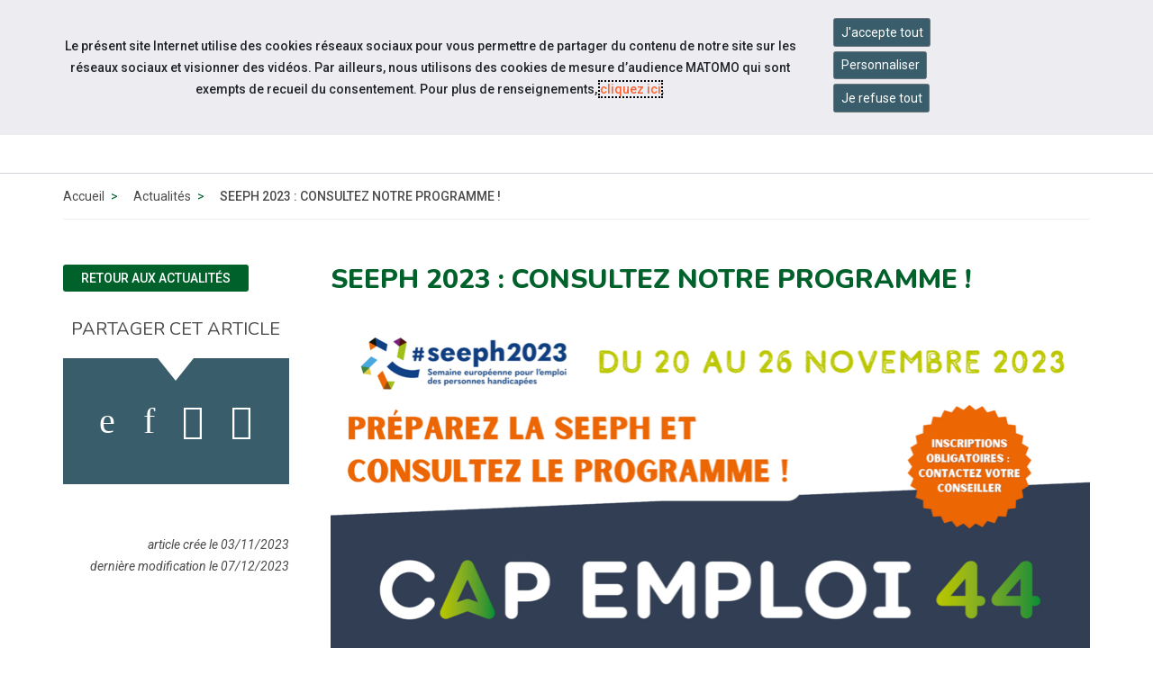

--- FILE ---
content_type: text/html; charset=UTF-8
request_url: https://www.capemploi-44.com/actualites/seeph-2023-consultez-notre-programme-!.html
body_size: 21083
content:
<!doctype html>
<html lang="fr">
<head>
  <meta charset="UTF-8">
<meta http-equiv="X-UA-Compatible" content="IE=edge">
<meta name="viewport" content="width=device-width, initial-scale=1, shrink-to-fit=no">
<meta http-equiv="x-ua-compatible" content="ie=edge">



<title>SEEPH 2023 : CONSULTEZ NOTRE PROGRAMME ! - Cap emploi 44 </title>
<meta name="description" content=""/>

<META NAME="ROBOTS" CONTENT="INDEX,FOLLOW" />

<meta name="bm-monitoring" content="website" />
<meta name="userid" content="0" />


<base href="https://www.capemploi-44.com/" />


<!-- source_canonical:1 -->

<link rel="canonical" href="https://www.capemploi-44.com/actualites/seeph-2023-consultez-notre-programme-!.html" />





<link rel="apple-touch-icon" sizes="180x180" href="/cap-apple-touch-icon.png">
<link rel="icon" type="image/png" sizes="32x32" href="/cap-favicon-32x32.png">
<link rel="icon" type="image/png" sizes="16x16" href="/cap-favicon-16x16.png">
<link rel="manifest" href="/cap-site.webmanifest">

<link rel="preconnect" href="https://fonts.googleapis.com">
<link rel="preconnect" href="https://fonts.gstatic.com" crossorigin>
<link href="https://fonts.googleapis.com/css2?family=Nunito:ital,wght@0,300;0,400;0,500;0,600;0,700;0,800;0,900;1,300;1,400;1,500;1,600;1,700;1,800;1,900&family=Material+Symbols+Outlined:opsz,wght,FILL,GRAD@20..48,100..700,0..1,-50..200&family=Roboto:ital,wght@0,300;0,400;0,500;0,700;1,300;1,400;1,500;1,700&display=swap" rel="stylesheet">



<link rel="stylesheet" href="/assets/components/minifyx/cache/minify-bm_4d65e6209b.css" type="text/css" />

	<link rel="stylesheet" href="https://www.cheops.ovh/css/couleur-cheops-cap-emploi.css?context_key=capemploi-44" type="text/css" media="all" />


	<link rel="stylesheet" href="/assets/templates/meridian-cheops-cap-emploi/site-print.css?v=1624954557" type="text/css" media="print" />



<!--



-->


























<script type="application/ld+json">
{
  "@context": "http://schema.org",
  "@type": "Organization",
  "address": {
    "@type": "PostalAddress",
    "addressLocality": "NANTES, France",
    "postalCode": "F-44008",
    "streetAddress": "1 rue Didienne "
  },
  "name": "Cap emploi 44",
  "telephone": "02 40 08 07 07"
}
</script>



<meta name="ids_page-actualites_cap-emploi" content="4976,5241,5453,6460,7149" />

<!--   contactISO9001://non -->

<!--  -->







<!-- Matomo -->
<script>
  var _paq = window._paq = window._paq || [];
  /* tracker methods like "setCustomDimension" should be called before "trackPageView" */
  _paq.push(['trackPageView']);
  _paq.push(['enableLinkTracking']);
  (function() {
    var u="//matomo.data-cheops.ovh/";
    _paq.push(['setTrackerUrl', u+'matomo.php']);
    _paq.push(['setSiteId', '65']);
    var d=document, g=d.createElement('script'), s=d.getElementsByTagName('script')[0];
    g.async=true; g.src=u+'matomo.js'; s.parentNode.insertBefore(g,s);
  })();
</script>
<!-- End Matomo Code -->

  




<meta property="og:title" content="Cap emploi 44 : SEEPH 2023 : CONSULTEZ NOTRE PROGRAMME !" />
<meta property="og:description" content="À l'occasion de la SEEPH 2023, Cap emploi 44 propose de nombreuses actions et ateliers à destination des demandeurs d'emploi et des employeurs. Consultez le programme mis à jour régulièrement !" />
<meta property="og:type" content="article" />
<meta property="og:url" content="https://www.capemploi-44.com/actualites/seeph-2023-consultez-notre-programme-!.html" />
<meta property="og:image" content="https://www.capemploi-44.com/assets/cache/images-cache/images/cheops/cap-emploi/capemploi-44/banniere-seeph-2023.eca66552.png" />


<meta property="og:published_time" content="1699025220" />
<meta property="og:modified_time" content="1701963756" />


<meta name="twitter:card" content="summary" />

  <meta name="twitter:image" content="https://www.capemploi-44.com/assets/cache/images-cache/images/cheops/cap-emploi/capemploi-44/banniere-seeph-2023.eca66552.png" />

  <script type="application/ld+json">
{
      "@context": "https://schema.org",
      "@type": "BreadcrumbList","itemListElement": [ {
        "@type": "ListItem",
        "position": 1,
        "name": "Accueil",
        "item": "https://www.capemploi-44.com/"
      },{
        "@type": "ListItem",
        "position": 2,
        "name": "Actualités",
        "item": "https://www.capemploi-44.com/actualites/"
      },{
        "@type": "ListItem",
        "position": 3,
        "name": "SEEPH 2023 : CONSULTEZ NOTRE PROGRAMME !"
      } ]
    }
</script>

</head>
<body id="id47624" class="context-capemploi-44 template17 parentN1_4976  parentN2_47624 ">
  <div id="page" class="">

	<header id="header" class="header-v2">
    <nav class="navbar navbar-expand-md supra" id="topnav" aria-label="Menu outils">

        <div class="container-fluid align-items-stretch">

<div id="navigation_skip" >
  <ul class="nav skip-links sr-only">
	<li>
	  <a id="skip-nav"  href="actualites/seeph-2023-consultez-notre-programme-!.html#navigation" class="nav-link anchor" data-icone="espace-adherent">
		<span class="icone glyph glyph-menu"></span>
		<span class="nav-link-inner">Aller à la navigation</span>
	  </a>
	</li>
	<li>
	  <a id="skip-content"  href="actualites/seeph-2023-consultez-notre-programme-!.html#content" class="nav-link anchor" data-icone="espace-adherent">
		<span class="icone glyph glyph-contenu"></span>
		<span class="nav-link-inner">Aller au contenu</span>
	  </a>
	</li>
  </ul><!-- fin.skip-links -->
</div>



            <div class="navbar-nav reseau sociaux form-search form-light">

      








<ul class="navbar-nav nav nav-sociaux">


  <li class="nav-item facebook" data-icone="facebook">
	<a href="https://www.facebook.com/Capemploi44/" class="nav-link" target="_blank">
	  <span class="icone glyph glyph-fb"></span><span class="sr-only">Accéder à notre page Facebook</span>
	</a>
  </li>


  <li class="nav-item youtube" data-icone="youtube">
	<a href="https://www.youtube.com/channel/UCIzDB2lyZgvDmlYd_ekhUuA" class="nav-link" target="_blank">
	  <span class="icone glyph glyph-youtube"></span><span class="sr-only">Accéder à notre page Youtube</span>
	</a>
  </li>



<li class="nav-item  linkedin" data-icone="linkedin">
	<a href="https://fr.linkedin.com/company/cap-emploi-44" class="nav-link" target="_blank">
	  <span class="icone glyph glyph-linked-in"></span><span class="sr-only">Accéder à notre page Linkedin</span>
	</a>
  </li>






</ul>

            <button class="navbar-toggler" type="button" data-toggle="collapse" data-target="#nav-right" aria-controls="nav-right" aria-expanded="false" aria-label="Navigation">
              <span class="navbar-toggler-icon"></span>
            </button>




            </div><!-- fin.navbar-nav -->
		<div class="navbar-collapse justify-content-md-end collapse" id="nav-right">
      <ul class="navbar-nav nav nav-right">

		<li class="nav-item" >
		  <div class="dropdown">
			<button class="btn btn-outline-light dropdown-toggle" type="button" id="dropdownMenuButtonReseau" data-toggle="dropdown" aria-haspopup="true" aria-expanded="false">
			  <span class="material-symbols-outlined">travel_explore</span> Sites du réseau
			</button>
			<div class="dropdown-menu" aria-labelledby="dropdownMenuButtonReseau">

			  <a class="dropdown-item" href="https://www.capemploi.info/" title="Découvrez le site de Cap emploi national">Cap emploi national</a>

			  <a class="dropdown-item" href="https://www.cheops-ops.org/" title="Découvrez le site de Cheops national">Cheops national</a>

	
			  <a class="dropdown-item" href="https://www.cheops-paysdelaloire.com/" title="Découvrez le site de Cheops Pays de la Loire">Cheops régional</a>
		

			</div>
		  </div>
		</li>


<!--
      <li class="nav-item " >
        <a href="/contact.html" class="nav-link" data-icone="">
         <span class="material-symbols-outlined">mail</span> <span class="nav-link-inner">Contact</span>
        </a>
      </li>
-->

		<li class="nav-item" >
		  <div class="dropdown">
			<button class="btn btn-outline-light dropdown-toggle" type="button" id="dropdownMenuButtonAccessibilite" data-toggle="dropdown" aria-haspopup="true" aria-expanded="false">
			  <span class="material-symbols-outlined">settings_accessibility</span> Accessibilité
			</button>

			<div class="dropdown-menu" aria-labelledby="dropdownMenuButtonAccessibilite">
			  <a class="dropdown-item" href="accessibilite.html" title="Découvrez">Informations</a>

			  <span class="dropdown-item confortplus"><span id="myconfortplusContainer"></span></span>



<a class="dropdown-item" href="https://www.acce-o.fr/client/cap_emploi_44" title="Accédez au service ACCEO">Acceo</a>





			</div>
		  </div>
		</li>




<li class="nav-item" >
  <div class="dropdown">
	<button class="btn btn-outline-light dropdown-toggle" type="button" id="dropdownMenuButton" data-toggle="dropdown" aria-haspopup="true" aria-expanded="false">
	  <span class="material-symbols-outlined">handshake</span> Services en ligne
	</button>
	<div class="dropdown-menu dropdown-menu-right" aria-labelledby="dropdownMenuButton">



<a class="dropdown-item" href="https://www.acce-o.fr/client/cap_emploi_44" target="_blank">Accéder au service Accéo</a>





<a class="dropdown-item" href="https://www.capemploi-44.com/emploi/" target="_blank">Consulter les offres d'emploi</a>






<a class="dropdown-item" href="https://www.capemploi-44.com/espace-employeur/deposez-une-offre/" target="_blank">Déposer une offre d'emploi</a>

















<a class="dropdown-item" href="evenements/deposer-un-evenement.html" target="_blank">Soumettre un événement</a>









<a class="dropdown-item" href="https://www.capemploi-44.com/assets/files/cheops/cap-emploi/capemploi-44/espace-candidat-la-fiche-sollicitation-maintien-cap-emploi-2020-0310.pdf" target="_blank">Déposer un signalement maintien <span class="d-none d-lg-inline-block">dans l'emploi ou reconversion professionnelle</span></a>










	</div>
  </div>
</li>















      <li class="nav-item last">


		<div class="form-search form-light">
         <form action="resultats-de-recherche.html" method="get" class="search form-inline mt-2 mt-md-0" role="search">
  <input type="hidden" name="id" value="4961" /> 
  <div class="input-group" role="group">
	<input type="text" placeholder="Votre recherche" value="" name="search" class="form-control" aria-label="Saisissez votre recherche ">
	<span class="input-group-btn">
	  <button class="btn" id="ok" type="submit" aria-label="Lancer la recherche">ok</button>
	</span>
  </div>
</form>

	  	</div>


      </li>

      </ul>
			</div>


        </div>
    </nav>


    <nav class="navbar navbar-expand-md supra" id="logo-cta" aria-label="Menu principal">
        <div class="container">
            <button class="navbar-toggler" type="button" data-toggle="collapse" data-target="#collapsing-navbar2" aria-controls="collapsing-navbar2" aria-expanded="false" aria-label="Navigation">
              <span class="navbar-toggler-icon"></span>
            </button>
            <a class="navbar-brand" href="/" title="Retour à la page d'accueil du site Cap emploi 44">Cap emploi 44</a>
            <div class="navbar-collapse collapse justify-content-end" id="collapsing-navbar2">
            <button class="navbar-toggler" type="button" data-toggle="collapse" data-target="#collapsing-navbar2" aria-controls="collapsing-navbar2" aria-expanded="false" aria-label="Navigation">
              <span class="navbar-toggler-icon"></span>
            </button>

			<div id="navigation">
        <ul class="navbar-nav nav flex-nowrap" aria-label="navigation principale"><li class="nav-item first" id="item33223">
  <a href="espace-candidat/"  class="nav-link"><span class="nav-link-inner">Espace candidat</span></a>

  <button type="button" class="navbar-toggler d-md-none" data-toggle="collapse" data-target="#item33223 > .nav-wrapper" aria-expanded="false" aria-controls="navbar" aria-label="Détails du sous-menu">
    <span class="navbar-toggler-icon"></span>
  </button>

  <div class="nav-wrapper collapse"><ul class="navbar-nav nav flex-nowrap" aria-label="navigation principale"><li class="nav-item first" id="item33225"><a href="emploi/"  class="nav-link" >Consultez les offres d'emploi</a></li><li class="nav-item " id="item33224"><a href="espace-candidat/nos-services/"  class="nav-link" >Nos services</a></li><li class="nav-item " id="item33691"><a href="espace-candidat/sollicitation-du-service-maintien-dans-lemploi.html"  class="nav-link" >Déposez un signalement maintien dans l'emploi</a></li><li class="nav-item " id="item33405"><a href="espace-candidat/cep-salarie.html"  class="nav-link" >Sollicitez le Conseil en Évolution Professionnelle (CEP) salarié</a></li><li class="nav-item " id="item33407"><a href="espace-candidat/espace-numerique.html"  class="nav-link" >Espace Numérique</a></li><li class="nav-item last" id="item35196">
  <a href="espace-candidat/nos-ateliers/"  class="nav-link"><span class="nav-link-inner">Nos ateliers</span></a>

  <button type="button" class="navbar-toggler d-md-none" data-toggle="collapse" data-target="#item35196 > .nav-wrapper" aria-expanded="false" aria-controls="navbar" aria-label="Détails du sous-menu">
    <span class="navbar-toggler-icon"></span>
  </button>

  <div class="nav-wrapper collapse"><ul class="navbar-nav nav flex-nowrap" aria-label="navigation principale"><li class="nav-item first" id="item37381"><a href="espace-candidat/nos-ateliers/atelier-numerique-initiation-linked-in.html"  class="nav-link" >Atelier numérique : initiation Linked in</a></li><li class="nav-item " id="item35199"><a href="espace-candidat/nos-ateliers/parler-de-son-handicap-a-un-employeur.html"  class="nav-link" >Parler de son handicap à un employeur</a></li><li class="nav-item " id="item35205"><a href="espace-candidat/nos-ateliers/atelier-numerique-espace-personnel-pole-emploi.html"  class="nav-link" >Atelier numérique : espace personnel France Travail</a></li><li class="nav-item " id="item35207"><a href="espace-candidat/nos-ateliers/atelier-numerique-initiation-informatique.html"  class="nav-link" >Atelier numérique : initiation informatique</a></li><li class="nav-item " id="item41980"><a href="espace-candidat/nos-ateliers/handicap-aptitudes-et-compensation.html"  class="nav-link" >Handicap : aptitudes et compensation</a></li><li class="nav-item " id="item37384"><a href="espace-candidat/nos-ateliers/test-daptitudes-dat-5.html"  class="nav-link" >Test d'aptitudes DAT 5</a></li><li class="nav-item " id="item35197"><a href="espace-candidat/nos-ateliers/comprendre-pour-agir.html"  class="nav-link" >Comprendre pour agir</a></li><li class="nav-item " id="item35201"><a href="espace-candidat/nos-ateliers/arbre-de-vie.html"  class="nav-link" >Réalisez votre arbre de vie</a></li><li class="nav-item last" id="item35195"><a href="espace-candidat/nos-ateliers/valoriser-ses-ressources-et-competences.html"  class="nav-link" >Valoriser ses ressources et compétences</a></li></ul></div>
</li></ul></div>
</li><li class="nav-item " id="item33232">
  <a href="espace-employeur/"  class="nav-link"><span class="nav-link-inner">Espace employeur</span></a>

  <button type="button" class="navbar-toggler d-md-none" data-toggle="collapse" data-target="#item33232 > .nav-wrapper" aria-expanded="false" aria-controls="navbar" aria-label="Détails du sous-menu">
    <span class="navbar-toggler-icon"></span>
  </button>

  <div class="nav-wrapper collapse"><ul class="navbar-nav nav flex-nowrap" aria-label="navigation principale"><li class="nav-item first" id="item33234"><a href="espace-employeur/deposez-une-offre/"  class="nav-link" >Déposez une offre</a></li><li class="nav-item " id="item33233"><a href="espace-employeur/nos-services.html"  class="nav-link" >Nos services</a></li><li class="nav-item " id="item33707"><a href="espace-employeur/sollicitation-du-service-maintien-dans-lemploi.html"  class="nav-link" >Déposer un signalement maintien dans l'emploi</a></li><li class="nav-item " id="item33715"><a href="espace-employeur/les-aides.html"  class="nav-link" >Les aides à l'emploi et au maintien</a></li><li class="nav-item last" id="item49245"><a href="espace-employeur/taxe-dapprentissage-collecte-2025.html"  class="nav-link" >Taxe d'apprentissage : collecte 2025</a></li></ul></div>
</li><li class="nav-item active" id="item4976"><a href="actualites/"  class="nav-link" >Actualités</a></li><li class="nav-item " id="item39591"><a href="evenements/"  class="nav-link" >Événements</a></li><li class="nav-item " id="item4991">
  <a href="ressources/"  class="nav-link"><span class="nav-link-inner">Ressources</span></a>

  <button type="button" class="navbar-toggler d-md-none" data-toggle="collapse" data-target="#item4991 > .nav-wrapper" aria-expanded="false" aria-controls="navbar" aria-label="Détails du sous-menu">
    <span class="navbar-toggler-icon"></span>
  </button>

  <div class="nav-wrapper collapse"><ul class="navbar-nav nav flex-nowrap" aria-label="navigation principale"><li class="nav-item first" id="item4992">
  <a href="ressources/rapports-d-activite/"  class="nav-link"><span class="nav-link-inner">Rapports d'activité</span></a>

  <button type="button" class="navbar-toggler d-md-none" data-toggle="collapse" data-target="#item4992 > .nav-wrapper" aria-expanded="false" aria-controls="navbar" aria-label="Détails du sous-menu">
    <span class="navbar-toggler-icon"></span>
  </button>

  <div class="nav-wrapper collapse"><ul class="navbar-nav nav flex-nowrap" aria-label="navigation principale"><li class="nav-item first" id="item54293"><a href="ressources/rapports-d-activite/rapport-dactivite-2023-de-cap-emploi-44.html"  class="nav-link" >Rapport d'activité 2023 de Cap emploi 44</a></li><li class="nav-item last" id="item54294"><a href="ressources/rapports-d-activite/rapport-dactivite-2024-de-cap-emploi-44.html"  class="nav-link" >Rapport d'activité 2024 de Cap emploi 44</a></li></ul></div>
</li><li class="nav-item " id="item32552">
  <a href="ressources/videos/"  class="nav-link"><span class="nav-link-inner">Vidéos</span></a>

  <button type="button" class="navbar-toggler d-md-none" data-toggle="collapse" data-target="#item32552 > .nav-wrapper" aria-expanded="false" aria-controls="navbar" aria-label="Détails du sous-menu">
    <span class="navbar-toggler-icon"></span>
  </button>

  <div class="nav-wrapper collapse"><ul class="navbar-nav nav flex-nowrap" aria-label="navigation principale"><li class="nav-item first" id="item32550"><a href="ressources/videos/portraits-interview-altermassage-un-exemple-de-maintien-en-emploi-et-de-recrutement-reussi-!.html"  class="nav-link" >PORTRAITS - Interview ALTERMASSAGE - Un exemple de maintien en emploi et de recrutement réussi !</a></li><li class="nav-item " id="item35123"><a href="ressources/videos/portraits-interview-adil-un-exemple-de-recrutement-en-alternance-reussi-!.html"  class="nav-link" >PORTRAITS - Interview ADIL - un exemple de recrutement en alternance réussi !</a></li><li class="nav-item " id="item35124"><a href="ressources/videos/portraits-interview-etf-trajeoh-un-exemple-de-recrutement-en-alternance-reussi-!.html"  class="nav-link" >PORTRAITS - Interview ETF - TRAJEO'H - Un exemple de recrutement en alternance réussi !</a></li><li class="nav-item " id="item35125"><a href="ressources/videos/portraits-interview-lydall-un-exemple-de-recrutement-et-dintegration-reussi-!.html"  class="nav-link" >PORTRAITS - Interview LYDALL - Un exemple de recrutement et d'intégration réussi !</a></li><li class="nav-item " id="item35131"><a href="ressources/videos/portraits-interview-au-foyer-la-perriere-un-exemple-de-maintien-en-emploi-reussi-!.html"  class="nav-link" >PORTRAITS - Interview au foyer LA PERRIERE - Un exemple de maintien en emploi réussi !</a></li><li class="nav-item " id="item35139"><a href="ressources/videos/fives-filling-and-sealing-un-exemple-dintegration-reussie-!-temoignages.html"  class="nav-link" >FIVES Filling and Sealing : un exemple d'intégration réussie ! Témoignages</a></li><li class="nav-item " id="item32553"><a href="ressources/videos/presentation-de-cap-emploi-44.html"  class="nav-link" >Présentation de Cap emploi 44</a></li><li class="nav-item " id="item39032"><a href="ressources/videos/decouverte-des-metiers-de-transport-de-voyageurs-a-la-fntv-et-laftral-(1/2).html"  class="nav-link" >Découverte des métiers de transport de voyageurs à la FNTV et l'AFTRAL (1/2)</a></li><li class="nav-item " id="item39033"><a href="ressources/videos/decouverte-des-metiers-de-transport-de-voyageurs-a-la-fntv-et-laftral-(2/2).html"  class="nav-link" >Découverte des métiers de transport de voyageurs à la FNTV et l'AFTRAL (2/2)</a></li><li class="nav-item " id="item39034"><a href="ressources/videos/forum-compensation-et-maintien-en-emploi-cap-emploi-44-(saint-nazaire).html"  class="nav-link" >Forum compensation et maintien en emploi - Cap emploi 44 (Saint-Nazaire)</a></li><li class="nav-item last" id="item39049"><a href="ressources/videos/le-service-maintien-de-cap-emploi-44-pour-les-employeurs-publics-webinaire.html"  class="nav-link" >Le service Maintien de Cap emploi 44 pour les employeurs publics - Webinaire</a></li></ul></div>
</li><li class="nav-item last" id="item32554">
  <a href="ressources/publications/"  class="nav-link"><span class="nav-link-inner">Publications</span></a>

  <button type="button" class="navbar-toggler d-md-none" data-toggle="collapse" data-target="#item32554 > .nav-wrapper" aria-expanded="false" aria-controls="navbar" aria-label="Détails du sous-menu">
    <span class="navbar-toggler-icon"></span>
  </button>

  <div class="nav-wrapper collapse"><ul class="navbar-nav nav flex-nowrap" aria-label="navigation principale"><li class="nav-item first" id="item32555"><a href="ressources/publications/plaquette-contrats-dapprentissage-et-professionnalisation.html"  class="nav-link" >Plaquette Contrats d'apprentissage et professionnalisation</a></li><li class="nav-item " id="item32596"><a href="ressources/publications/plaquette-service-maintien-en-emploi-de-cap-emploi-44.html"  class="nav-link" >Plaquette Service Maintien en emploi de Cap emploi 44</a></li><li class="nav-item " id="item38090"><a href="ressources/publications/seeph-2022-le-programme-de-cap-emploi-44.html"  class="nav-link" >SEEPH 2022 : le programme de Cap emploi 44</a></li><li class="nav-item last" id="item38091"><a href="ressources/publications/les-ateliers-cap-emploi.html"  class="nav-link" >Les ateliers Cap emploi</a></li></ul></div>
</li></ul></div>
</li><li class="nav-item " id="item4967">
  <a href="qui-sommes-nous/"  class="nav-link"><span class="nav-link-inner">Qui sommes-nous ?</span></a>

  <button type="button" class="navbar-toggler d-md-none" data-toggle="collapse" data-target="#item4967 > .nav-wrapper" aria-expanded="false" aria-controls="navbar" aria-label="Détails du sous-menu">
    <span class="navbar-toggler-icon"></span>
  </button>

  <div class="nav-wrapper collapse"><ul class="navbar-nav nav flex-nowrap" aria-label="navigation principale"><li class="nav-item first" id="item4969"><a href="qui-sommes-nous/notre-cap-emploi.html"  class="nav-link" >Notre Cap emploi 44</a></li><li class="nav-item " id="item4968"><a href="qui-sommes-nous/presentation-du-reseau-des-cap-emploi.html"  class="nav-link" >Cheops le réseau des cap emploi</a></li><li class="nav-item " id="item4970">
  <a href="nos-missions/"  class="nav-link"><span class="nav-link-inner">Tout savoir sur les Cap emploi</span></a>

  <button type="button" class="navbar-toggler d-md-none" data-toggle="collapse" data-target="#item4970 > .nav-wrapper" aria-expanded="false" aria-controls="navbar" aria-label="Détails du sous-menu">
    <span class="navbar-toggler-icon"></span>
  </button>

  <div class="nav-wrapper collapse"><ul class="navbar-nav nav flex-nowrap" aria-label="navigation principale"><li class="nav-item first" id="item4971"><a href="nos-missions/laccompagnement-dans-lemploi.html"  class="nav-link" >L'accompagnement dans l'emploi</a></li><li class="nav-item last" id="item4972"><a href="nos-missions/laccompagnement-vers-lemploi.html"  class="nav-link" >L'accompagnement vers l'emploi</a></li></ul></div>
</li><li class="nav-item " id="item55330"><a href="qui-sommes-nous/cap-emploi,-membre-du-reseau-eures.html"  class="nav-link" >Cheops le réseau des Cap emploi, membre du réseau EURES</a></li><li class="nav-item " id="item50307"><a href="qui-sommes-nous/presentation-cap-emploi-speciale-partenaires.html"  class="nav-link" >Présentation  Cap emploi "spéciale partenaires"</a></li><li class="nav-item " id="item50308"><a href="qui-sommes-nous/vous-etes-une-personne-en-situation-de-handicap-decouvrez-les-missions-des-cap-emploi.html"  class="nav-link" >Vous êtes une personne en situation de Handicap ? Découvrez les missions des Cap emploi</a></li><li class="nav-item " id="item50309"><a href="qui-sommes-nous/vous-etes-un-employeur-decouvrez-les-missions-des-cap-emploi.html"  class="nav-link" >Vous êtes un employeur ? Découvrez les missions des Cap emploi</a></li><li class="nav-item " id="item33530"><a href="qui-sommes-nous/foire-aux-questions-faq.html"  class="nav-link" >Foire Aux Questions | FAQ</a></li><li class="nav-item " id="item4996">
  <a href="chiffres-cles/"  class="nav-link"><span class="nav-link-inner">Chiffres clés</span></a>

  <button type="button" class="navbar-toggler d-md-none" data-toggle="collapse" data-target="#item4996 > .nav-wrapper" aria-expanded="false" aria-controls="navbar" aria-label="Détails du sous-menu">
    <span class="navbar-toggler-icon"></span>
  </button>

  <div class="nav-wrapper collapse"><ul class="navbar-nav nav flex-nowrap" aria-label="navigation principale"><li class="nav-item first" id="item21263"><a href="qui-sommes-nous/chiffres-cles/rapport-dactivite-2020.html"  class="nav-link" >Rapport d'activité 2020</a></li><li class="nav-item last" id="item54295"><a href="qui-sommes-nous/chiffres-cles/rapport-dactivite-2021.html"  class="nav-link" >Rapport d'activité 2021</a></li></ul></div>
</li><li class="nav-item last" id="item4963"><a href="recrutement/"  class="nav-link" >Rejoignez notre équipe</a></li></ul></div>
</li><li class="nav-item " id="item4966"><a href="contact.html"  class="nav-link" >Contactez-nous</a></li><li class="nav-item last" id="item4975"><a href="informations-pratiques/"  class="nav-link" >Infos pratiques</a></li></ul>


            	</div>
            </div>
        </div>
    </nav>
</header>


	
	<main id="maincontent">
	    <nav class="subnav subnav-mobile dropdown d-block d-md-none d-print-none" aria-label="Menu secondaire">
    <button class="dropdown-toggle" type="button" id="dropdownMenuButton" data-toggle="dropdown" aria-haspopup="true" aria-expanded="false">
	  <span class="icone glyph glyph-actus"></span>
      <span class="nav-link-inner">
	  Actualités
      </span>
    </button><ul class="nav dropdown-menu" aria-labelledby="dropdownMenuButton"><li class="nav-item first" id="item-m-54757"><a href="actualites/la-seeph-arrive-a-grands-pas,-preparez-la-avec-nous-!.html"  class="nav-link"><span class="nav-link-inner">La SEEPH arrive à grands pas, préparez-la avec nous !</span></a></li><li class="nav-item " id="item-m-8086"><a href="actualites/news/2019/celia-naidoo-dans-le-19/20-de-france-3-pays-de-la-loire-duoday2019.html"  class="nav-link"><span class="nav-link-inner">Découvrez les métiers des domaines Electro/Logistique/Numérique – 28 mai 2019</span></a></li><li class="nav-item " id="item-m-13488"><a href="actualites/news/2020/covid-19-et-confinement-les-informations-essentielles.html"  class="nav-link"><span class="nav-link-inner">COVID-19 et confinement : les informations essentielles</span></a></li><li class="nav-item " id="item-m-23499"><a href="actualites/news/prepa-apprentissage-–-alternance-saprena-reunion-collective,-formation-et-offres-a-pourvoir-!.html"  class="nav-link"><span class="nav-link-inner">Prépa Apprentissage – Alternance SAPRENA : réunion collective, formation et offres à pourvoir !</span></a></li><li class="nav-item " id="item-m-23571"><a href="actualites/news/prolongation-de-la-prime-a-l’embauche-de-4-000-euros-pour-inciter-au-recrutement-de-collaborateurs-en-situation-de-handicap.html"  class="nav-link"><span class="nav-link-inner">Prolongation de la prime à l’embauche de 4 000 euros pour inciter au recrutement de collaborateurs en situation de handicap</span></a></li><li class="nav-item " id="item-m-12825"><a href="actualites/news/2020/324-employeurs-signataires-de-la-lettre-cap-emploi-un-engagement-pour-lemploi-des-personnes-en-situation-de-handicap.html"  class="nav-link"><span class="nav-link-inner">324 employeurs signataires de la lettre Cap emploi : un engagement pour l'emploi des personnes en situation de handicap</span></a></li><li class="nav-item " id="item-m-9196"><a href="actualites/news/2019/du-18-au-23-novembre-2019-la-semaine-europeenne-pour-lemploi-des-personnes-handicapees-2019.html"  class="nav-link"><span class="nav-link-inner">Du 18 au 23 novembre 2019 : La semaine européenne pour l'emploi des personnes handicapées 2019</span></a></li><li class="nav-item " id="item-m-4980"><a href="actualites/news/2019/nouvelle-charte-graphique-cap-emploi.html"  class="nav-link"><span class="nav-link-inner">JOB DATING INTERIM – 6 juin 2019</span></a></li><li class="nav-item " id="item-m-23691"><a href="actualites/news/2021.html"  class="nav-link"><span class="nav-link-inner">2021</span></a></li><li class="nav-item " id="item-m-16983"><a href="actualites/news/du-16-au-22-novembre-2020-la-semaine-europeenne-pour-lemploi-des-personnes-handicapees-2020.html"  class="nav-link"><span class="nav-link-inner">DU 16 AU 22 NOVEMBRE 2020 : LA SEMAINE EUROPÉENNE POUR L'EMPLOI DES PERSONNES HANDICAPÉES 2020</span></a></li><li class="nav-item " id="item-m-18950"><a href="actualites/news/france-relance-lancement-de-la-plateforme-1-jeune-,1-solution.html"  class="nav-link"><span class="nav-link-inner">France Relance | Lancement de la plateforme "1 jeune ,1 solution"</span></a></li><li class="nav-item " id="item-m-32532"><a href="actualites/portes-ouvertes-decouvrez-l’entreprise-adaptee-afb-shop-et-ses-postes-a-pourvoir-!.html"  class="nav-link"><span class="nav-link-inner">Portes ouvertes : découvrez l’entreprise adaptée AFB Shop et ses postes à pourvoir !</span></a></li><li class="nav-item " id="item-m-27304"><a href="actualites/seeph-2021-prets-pour-la-semaine-pour-l’emploi-des-personnes-handicapees-2021.html"  class="nav-link"><span class="nav-link-inner">[SEEPH 2021] Prêts pour la Semaine pour l’Emploi des personnes handicapées 2021 ?</span></a></li><li class="nav-item " id="item-m-32267"><a href="actualites/ministere-du-travail-rubrique-prevention-et-maintien-en-emploi.html"  class="nav-link"><span class="nav-link-inner">Ministère du travail : rubrique "Prévention et maintien en emploi"</span></a></li><li class="nav-item " id="item-m-31694"><a href="actualites/guide-complet-de-l’oeth-obligation-d’emploi-des-travailleurs-handicapes.html"  class="nav-link"><span class="nav-link-inner">Guide complet de l’OETH - obligation d’emploi des travailleurs handicapés</span></a></li><li class="nav-item " id="item-m-32098"><a href="actualites/hello-handicap,-recrutement-en-ligne-du-26-au-29-avril-2022.html"  class="nav-link"><span class="nav-link-inner">Hello Handicap, recrutement en ligne du 26 au 29 avril 2022</span></a></li><li class="nav-item " id="item-m-31440"><a href="actualites/travail-temporaire-insertion-des-travailleurs-handicapes.html"  class="nav-link"><span class="nav-link-inner">Travail temporaire : Insertion des travailleurs handicapés</span></a></li><li class="nav-item " id="item-m-30076"><a href="actualites/lagefiph-perennise-ses-aides-exceptionnelles-a-compter-du-1er-mars-2022.html"  class="nav-link"><span class="nav-link-inner">L'Agefiph pérennise ses aides exceptionnelles à compter du 1er mars 2022</span></a></li><li class="nav-item " id="item-m-30192"><a href="actualites/l’etat,-les-collectivites-territoriales-et-le-cnfpt-agissent-ensemble-pour-accelerer-l’apprentissage-dans-la-fonction-publique-territoriale-avec-un-financement-inedit-des-2022.html"  class="nav-link"><span class="nav-link-inner">L’État, les collectivités territoriales et le CNFPT agissent ensemble pour accélérer l’apprentissage dans la fonction publique territoriale avec un financement inédit dès 2022</span></a></li><li class="nav-item " id="item-m-29210"><a href="actualites/cap-emploi-partenaire-de-la-plate-forme-place-des-entreprises.html"  class="nav-link"><span class="nav-link-inner">Cap emploi est partenaire de Place des Entreprises,  un nouveau service public pour les TPE & PME</span></a></li><li class="nav-item " id="item-m-32559"><a href="actualites/participez-a-l’evenement-de-recrutement-«-du-stade-vers-l’emploi-».html"  class="nav-link"><span class="nav-link-inner">Participez à l’évènement de recrutement « Du stade vers l’emploi »</span></a></li><li class="nav-item " id="item-m-29586"><a href="actualites/rapport-dactivite-2021-des-cap-emploi.html"  class="nav-link"><span class="nav-link-inner">Rapport d'activité 2021 des Cap emploi</span></a></li><li class="nav-item " id="item-m-25951"><a href="actualites/rapprochement-pole-emploi-cap-emploi-le-lieu-unique-d’accompagnement-,-un-acces-a-un-service-simplifie-et-ameliore-pour-lemploi-des-personnes-en-situation-de-handicap.html"  class="nav-link"><span class="nav-link-inner">Rapprochement Pôle emploi - Cap emploi : le lieu UNIQUE d’accompagnement  , un accès à un service simplifié et amélioré pour l'emploi des personnes en situation de handicap</span></a></li><li class="nav-item " id="item-m-32592"><a href="actualites/place-a-l’emploi-au-coeur-des-metiers.html"  class="nav-link"><span class="nav-link-inner">Place à l’emploi, au cœur des métiers</span></a></li><li class="nav-item " id="item-m-26874"><a href="actualites/5eme-module-e-learning-se-reorienter-en-tenant-compte-de-son-handicap.html"  class="nav-link"><span class="nav-link-inner">5ème module E-learning : Se réorienter en tenant compte de son handicap</span></a></li><li class="nav-item " id="item-m-30425"><a href="actualites/talents-handicap-forum-en-ligne-du-11-au-31-mars-2022.html"  class="nav-link"><span class="nav-link-inner">Talents Handicap - Forum en ligne du 11 au 31 mars 2022</span></a></li><li class="nav-item " id="item-m-33089"><a href="actualites/retrouvez-cap-emploi-au-salon-preventica-!.html"  class="nav-link"><span class="nav-link-inner">Retrouvez Cap emploi au salon Préventica !</span></a></li><li class="nav-item " id="item-m-33099"><a href="actualites/jobdatig-special-interim-printemps-de-linterim-24-mai-2022.html"  class="nav-link"><span class="nav-link-inner">Jobdatig spécial Interim - Printemps de l'intérim - 24 mai 2022</span></a></li><li class="nav-item " id="item-m-33704"><a href="actualites/forum-emploi-metiers-business-industrie-a-saint-nazaire.html"  class="nav-link"><span class="nav-link-inner">Forum emploi métiers Business Industrie à Saint-Nazaire</span></a></li><li class="nav-item " id="item-m-34194"><a href="actualites/le-tramway-de-lemploi-mardi-21-juin-2022.html"  class="nav-link"><span class="nav-link-inner">Le tramway de l'emploi mardi 21 juin 2022</span></a></li><li class="nav-item " id="item-m-34234"><a href="actualites/jobdating-au-ailes-bleues-de-pornic-–-vendredi-01-juillet.html"  class="nav-link"><span class="nav-link-inner">Jobdating aux Ailes Bleues de Pornic – Vendredi 01 juillet</span></a></li><li class="nav-item " id="item-m-34783"><a href="actualites/fermeture-exceptionnelle-le-15-juillet-2022.html"  class="nav-link"><span class="nav-link-inner">Fermeture exceptionnelle le 15 juillet 2022</span></a></li><li class="nav-item " id="item-m-34313"><a href="actualites/ouverture-nationale-de-place-des-entreprises,-une-plateforme-pour-les-tpe-et-pme.html"  class="nav-link"><span class="nav-link-inner">Ouverture nationale de Place des Entreprises, une plateforme pour les TPE et PME</span></a></li><li class="nav-item " id="item-m-34715"><a href="actualites/aide-exceptionnelle-aux-employeurs-qui-recrutent-en-apprentissage-(mise-a-jour-24/05/22).html"  class="nav-link"><span class="nav-link-inner">Aide exceptionnelle aux employeurs qui recrutent en apprentissage et contrat de professionalisation (mise à jour 04/07/22)</span></a></li><li class="nav-item " id="item-m-34070"><a href="actualites/duoday2022-ce-sera-le-17-novembre-!.html"  class="nav-link"><span class="nav-link-inner">#DuoDay2022 : ce sera le 17 novembre !</span></a></li><li class="nav-item " id="item-m-33346"><a href="actualites/oeth-envie-de-donner-du-sens-a-votre-carriere-decouvrez-7-metiers-qui-recrutent.html"  class="nav-link"><span class="nav-link-inner">OETH : Envie de donner du sens à votre carrière ? Découvrez 7 métiers qui recrutent</span></a></li><li class="nav-item " id="item-m-34433"><a href="actualites/modules-e-learning-cheops-ara-en-videos-!.html"  class="nav-link"><span class="nav-link-inner">Modules e-learning Cheops ARA : en vidéos !</span></a></li><li class="nav-item " id="item-m-48815"><a href="actualites/france-travail-et-cap-emploi-victimes-d’une-cyberattaque-risque-de-divulgation-des-donnees-personnelles-des-demandeurs-d’emploi.html"  class="nav-link"><span class="nav-link-inner">France Travail et Cap emploi victimes d’une cyberattaque : risque de divulgation des données personnelles des demandeurs d’emploi</span></a></li><li class="nav-item " id="item-m-34845"><a href="actualites/recrutement-et-handicap-salon-hello-handicap-save-the-date-!.html"  class="nav-link"><span class="nav-link-inner">Recrutement et handicap Salon Hello handicap : save the date !</span></a></li><li class="nav-item " id="item-m-34923"><a href="actualites/rapport-dactivite-2021-de-cap-emploi-44.html"  class="nav-link"><span class="nav-link-inner">Rapport d'activité 2021 de Cap emploi 44</span></a></li><li class="nav-item " id="item-m-34931"><a href="actualites/salon-24-heures-pour-lemploi-et-la-formation-nantes-2022.html"  class="nav-link"><span class="nav-link-inner">Salon 24 Heures pour l'Emploi et la Formation - Nantes 2022</span></a></li><li class="nav-item " id="item-m-35032"><a href="actualites/cheops,-co-signataire-dune-tribune-a-loccasion-des-35-ans-de-la-loi-du-10-juillet-1987.html"  class="nav-link"><span class="nav-link-inner">Cheops -Cap emploi , co-signataire d'une tribune à l'occasion des 35 ans de la loi du 10 juillet 1987</span></a></li><li class="nav-item " id="item-m-35113"><a href="actualites/nouveau-site-cap-emploi.html"  class="nav-link"><span class="nav-link-inner">Découvrez le nouveau site de Cap emploi</span></a></li><li class="nav-item " id="item-m-35159"><a href="actualites/deconjugalisation-de-l’allocation-aux-adultes-handicapes-(aah).html"  class="nav-link"><span class="nav-link-inner">Déconjugalisation de l’Allocation aux Adultes Handicapés (AAH)</span></a></li><li class="nav-item " id="item-m-35258"><a href="actualites/jobdating-entreprise-largo-a-pole-emploi-sainte-luce-sur-loire.html"  class="nav-link"><span class="nav-link-inner">Jobdating entreprise Largo à Pôle emploi Sainte-Luce sur Loire</span></a></li><li class="nav-item " id="item-m-35736"><a href="actualites/jobdating-and-theatre-tour-de-france-les-entreprises-sengagent-rdv-le-28/09/2022.html"  class="nav-link"><span class="nav-link-inner">Jobdating & Théâtre - Tour de France Les Entreprises s'engagent : RDV le 28/09/2022</span></a></li><li class="nav-item " id="item-m-36789"><a href="actualites/jobdating-les-startups-recrutent-!.html"  class="nav-link"><span class="nav-link-inner">Jobdating - les Startups recrutent !</span></a></li><li class="nav-item " id="item-m-35528"><a href="actualites/inflation-lagefiph-revalorise-ses-aides-en-faveur-de-l-emploi-des-personnes-en-situation-de-handicap.html"  class="nav-link"><span class="nav-link-inner">Inflation - l'Agefiph revalorise ses aides en faveur de l'emploi des personnes en situation de handicap</span></a></li><li class="nav-item " id="item-m-35661"><a href="actualites/le-fiphfp-revalorise-ses-aides-en-faveur-de-l’emploi-des-personnes-en-situation-de-handicap.html"  class="nav-link"><span class="nav-link-inner">Le FIPHFP revalorise ses aides en faveur de l’emploi des personnes en situation de handicap</span></a></li><li class="nav-item " id="item-m-36504"><a href="actualites/webinaire-min15-septembre-«-apprentissage-comment-engager-mon-entreprise-».html"  class="nav-link"><span class="nav-link-inner">Webinaire 15 septembre : « Apprentissage : comment engager mon entreprise ? »</span></a></li><li class="nav-item " id="item-m-35834"><a href="actualites/agefiph-nattendez-pas-la-seeph-pour-valoriser-vos-actions-en-faveur-du-handicap.html"  class="nav-link"><span class="nav-link-inner">Agefiph : #activateur de progrès : n'attendez pas la SEEPH pour valoriser vos actions en faveur du handicap</span></a></li><li class="nav-item " id="item-m-35947"><a href="actualites/prevention-risques-professionnels,-atteintes-a-la-sante,-inegalites-sociales-de-sante.html"  class="nav-link"><span class="nav-link-inner">Prévention : risques professionnels, atteintes à la santé, inégalités sociales de santé</span></a></li><li class="nav-item " id="item-m-36696"><a href="actualites/ledition-2022-de-la-seeph-se-prepare-des-a-present-!.html"  class="nav-link"><span class="nav-link-inner">L'édition 2022 de la SEEPH se prépare dès à présent !</span></a></li><li class="nav-item " id="item-m-36625"><a href="actualites/cap-emploi-44-en-direct-sur-votre-smartphone-ou-tablette-!.html"  class="nav-link"><span class="nav-link-inner">Cap emploi 44 en direct sur votre smartphone ou tablette !</span></a></li><li class="nav-item " id="item-m-36772"><a href="actualites/cest-la-semaine-nationale-des-sourds-!-nhesitez-pas-a-utiliser-acceo-pour-contacter-cap-emploi-44-!.html"  class="nav-link"><span class="nav-link-inner">C'est la semaine nationale des sourds ! N'hésitez pas à utiliser Acceo pour contacter Cap emploi 44 !</span></a></li><li class="nav-item " id="item-m-36921"><a href="actualites/hello-handicap-en-octobre-2022.html"  class="nav-link"><span class="nav-link-inner">Hello Handicap du 25 au 28 octobre 2022</span></a></li><li class="nav-item " id="item-m-36922"><a href="actualites/mes-evenements-emploi.html"  class="nav-link"><span class="nav-link-inner">Mes événements emploi</span></a></li><li class="nav-item " id="item-m-37047"><a href="actualites/jobdating-entreprise-largo-le-26-octobre-!.html"  class="nav-link"><span class="nav-link-inner">Jobdating entreprise Largo le 26 octobre !</span></a></li><li class="nav-item " id="item-m-37049"><a href="actualites/les-mardis-des-talents-avec-job-in-live-rdv-le-18-octobre-!.html"  class="nav-link"><span class="nav-link-inner">Les Mardis des talents et de l'inclusion avec Job in Live : RDV le 18 octobre !</span></a></li><li class="nav-item " id="item-m-37056"><a href="actualites/devenez-assistant(e)-de-formation,-avec-une-formation-2-en-1-!.html"  class="nav-link"><span class="nav-link-inner">Devenez assistant(e) de formation, avec une formation 2 en 1 !</span></a></li><li class="nav-item " id="item-m-37367"><a href="actualites/osez-lassurance-!-un-secteur-handi-accueillant-pour-tous-les-talents-!.html"  class="nav-link"><span class="nav-link-inner">Osez l'assurance ! Un secteur handi-accueillant pour tous les talents !</span></a></li><li class="nav-item " id="item-m-37372"><a href="actualites/duo-day-2022-inscrivez-vous-!.html"  class="nav-link"><span class="nav-link-inner">DUODAY 2022 : Inscrivez-vous !</span></a></li><li class="nav-item " id="item-m-37507"><a href="actualites/webinaire-a-la-decouverte-du-service-maintien-rdv-le-15/11/2022.html"  class="nav-link"><span class="nav-link-inner">Webinaire A la découverte du service Maintien : RDV le 15/11/2022</span></a></li><li class="nav-item " id="item-m-37253"><a href="actualites/8-novembre-journee-nationale-de-la-reconversion.html"  class="nav-link"><span class="nav-link-inner">8 novembre : salon et journée nationale de la reconversion</span></a></li><li class="nav-item " id="item-m-37516"><a href="actualites/jobdating-special-handicap-rdv-le-17-novembre-2022-!.html"  class="nav-link"><span class="nav-link-inner">Jobdating spécial Handicap - Rdv le 17 novembre 2022 !</span></a></li><li class="nav-item " id="item-m-37520"><a href="actualites/forum-sur-la-compensation-du-handicap-au-travail-rdv-le-15-novembre-2022-!.html"  class="nav-link"><span class="nav-link-inner">Forum sur les solutions de compensation du handicap au travail : RDV le 15 novembre 2022 !</span></a></li><li class="nav-item " id="item-m-37583"><a href="actualites/forum-et-table-ronde-a-blain-le-20-octobre-2022.html"  class="nav-link"><span class="nav-link-inner">Forum emploi et tables rondes à Blain le 20 octobre 2022</span></a></li><li class="nav-item " id="item-m-37844"><a href="actualites/rencontre-employeurs-a-chateaubriant-le-18-novembre-2022.html"  class="nav-link"><span class="nav-link-inner">Rencontre employeurs à Châteaubriant le 18 novembre 2022</span></a></li><li class="nav-item " id="item-m-38078"><a href="actualites/seeph-2022-decouvrez-notre-programme-!.html"  class="nav-link"><span class="nav-link-inner">SEEPH 2022 : consultez notre programme !</span></a></li><li class="nav-item " id="item-m-38142"><a href="actualites/employeurs,-le-service-public-de-lemploi-dans-les-pays-de-la-loire-vous-aide-a-recruter.html"  class="nav-link"><span class="nav-link-inner">Employeurs, le service public de l'emploi dans les Pays de la Loire vous aide à recruter</span></a></li><li class="nav-item " id="item-m-38169"><a href="actualites/training-emploi-prochaine-matinale-de-la-cpme-le-8-novembre.html"  class="nav-link"><span class="nav-link-inner">Training Emploi : prochaine Matinale de la CPME le 8 novembre</span></a></li><li class="nav-item " id="item-m-38198"><a href="actualites/les-rencontres-a-competence-egale-2022.html"  class="nav-link"><span class="nav-link-inner">Les Rencontres A Compétence Egale 2022</span></a></li><li class="nav-item " id="item-m-39010"><a href="actualites/jobdating-aero-en-partenariat-avec-le-club-nrmv-!-rdv-le-26-novembre-2022.html"  class="nav-link"><span class="nav-link-inner">Jobdating Aéro en partenariat avec le club NRMV ! RDV le 26 novembre 2022</span></a></li><li class="nav-item " id="item-m-39189"><a href="actualites/duoday-2022-plus-de-100-duos-en-loire-atlantique-!.html"  class="nav-link"><span class="nav-link-inner">Duoday 2022 : plus de 100 duos en Loire-Atlantique !</span></a></li><li class="nav-item " id="item-m-39342"><a href="actualites/seeph-2022-decouvrez-le-bilan-de-nos-actions-!.html"  class="nav-link"><span class="nav-link-inner">SEEPH 2022 : Découvrez le bilan de nos actions !</span></a></li><li class="nav-item " id="item-m-39490"><a href="actualites/training-emploi-prochaine-matinale-cpme-le-13-decembre-2022-!.html"  class="nav-link"><span class="nav-link-inner">Training Emploi : prochaine Matinale CPME le 13 décembre 2022 !</span></a></li><li class="nav-item " id="item-m-39878"><a href="actualites/tour-france-jobdating-and-theatre-a-laeroport-de-nantes-le-17-janvier-2023.html"  class="nav-link"><span class="nav-link-inner">Tour de France : Jobdating & Théâtre à l'aéroport de Nantes le 17 Janvier 2023</span></a></li><li class="nav-item " id="item-m-39890"><a href="actualites/fermetures-exceptionnelles-capemploi-noel-2022.html"  class="nav-link"><span class="nav-link-inner">Fermetures exceptionnelles Cap emploi - Noël 2022</span></a></li><li class="nav-item " id="item-m-39804"><a href="actualites/voeux-2023-cap-emploi.html"  class="nav-link"><span class="nav-link-inner">Voeux 2023 Cap emploi</span></a></li><li class="nav-item " id="item-m-39271"><a href="actualites/renouvellement-du-soutien-du-gouvernement-a-l’alternance-pour-2023.html"  class="nav-link"><span class="nav-link-inner">Communiqué de presse Ministère du travail : Renouvellement du soutien du Gouvernement à l’alternance pour 2023</span></a></li><li class="nav-item " id="item-m-40403"><a href="actualites/trajectoire-le-salon-de-lorientation-et-des-metiers-revient-!.html"  class="nav-link"><span class="nav-link-inner">Trajectoire : le salon de l'orientation et des métiers revient !</span></a></li><li class="nav-item " id="item-m-39917"><a href="actualites/joyeuses-fetes-de-fin-dannee.html"  class="nav-link"><span class="nav-link-inner">Joyeuses fêtes de fin d'année !</span></a></li><li class="nav-item " id="item-m-38944"><a href="actualites/cheops-ara-lance-son-8eme-module-e-learning-compenser-le-handicap.html"  class="nav-link"><span class="nav-link-inner">Cheops ARA lance son 8ème module E-learning : Compenser le handicap</span></a></li><li class="nav-item " id="item-m-40656"><a href="actualites/training-emploi-prochaine-matinale-cpme-le-31-janvier-2023-!.html"  class="nav-link"><span class="nav-link-inner">Training Emploi : prochaine Matinale CPME le 31 janvier 2023 !</span></a></li><li class="nav-item " id="item-m-40707"><a href="actualites/jobday-by-tgs-france-rdv-a-nantes-le-21-janvier-!.html"  class="nav-link"><span class="nav-link-inner">Jobday by TGS France : RDV à Nantes le 21 janvier</span></a></li><li class="nav-item " id="item-m-40791"><a href="actualites/agefiph-un-nouveau-service-en-ligne-pour-effectuer-vos-demandes-daides-financieres.html"  class="nav-link"><span class="nav-link-inner">AGEFIPH: Un nouveau service en ligne pour effectuer vos demandes d'aides financières</span></a></li><li class="nav-item " id="item-m-40936"><a href="actualites/declics-numeriques,-le-programme-pour-se-(re)orienter-vers-le-numerique.html"  class="nav-link"><span class="nav-link-inner">DéClics Numériques, le programme pour se (ré)orienter vers le numérique</span></a></li><li class="nav-item " id="item-m-41036"><a href="actualites/ne-manquez-pas-la-semaine-des-metiers-du-numerique-!.html"  class="nav-link"><span class="nav-link-inner">Ne manquez pas la semaine des métiers du numérique !</span></a></li><li class="nav-item " id="item-m-40981"><a href="actualites/appel-a-candidatures-3eme-edition-du-prix-inclusion-de-la-fondation-pour-laudition.html"  class="nav-link"><span class="nav-link-inner">Appel à candidatures : 3ème édition du Prix Inclusion de la Fondation pour l'Audition</span></a></li><li class="nav-item " id="item-m-41410"><a href="actualites/retour-sur-le-jobday-by-tgs.html"  class="nav-link"><span class="nav-link-inner">Retour sur le Jobday by TGS France</span></a></li><li class="nav-item " id="item-m-41411"><a href="actualites/retour-sur-le-jobdating-a-laeroport-de-nantes-17-janvier-2023.html"  class="nav-link"><span class="nav-link-inner">Retour sur le jobdating à l'aéroport de Nantes le 17 janvier 2023</span></a></li><li class="nav-item " id="item-m-41413"><a href="actualites/le-match-du-handicap-rdv-le-4-fevrier-2023.html"  class="nav-link"><span class="nav-link-inner">Le match du Handicap : rdv le 4 février 2023</span></a></li><li class="nav-item " id="item-m-41414"><a href="actualites/recruteurs,-candidatez-pour-participer-au-big-bang-de-lemploi.html"  class="nav-link"><span class="nav-link-inner">Recruteurs, candidatez pour participer au Big bang de l'emploi</span></a></li><li class="nav-item " id="item-m-41576"><a href="actualites/rdv-avec-proman-jobdating-et-recrutement-preparateurs-de-commande-(h/f)-ulog.html"  class="nav-link"><span class="nav-link-inner">RDV avec PROMAN - Jobdating et Recrutement préparateurs de commande (H/F) ULOG</span></a></li><li class="nav-item " id="item-m-41962"><a href="actualites/job-dating-hotellerie-plein-air-/-hotellerie-/-restaurant-le-23-fevrier-2023.html"  class="nav-link"><span class="nav-link-inner">Job dating Hôtellerie Plein air / Hôtellerie / Restaurant le 23 février 2023</span></a></li><li class="nav-item " id="item-m-41978"><a href="actualites/forum-jobs-dete-a-pornic-et-machecoul-le-22-fevrier-2023.html"  class="nav-link"><span class="nav-link-inner">Forum Jobs d'été à Pornic et Machecoul le 22 février 2023</span></a></li><li class="nav-item " id="item-m-42015"><a href="actualites/tour-de-france-jobdating-and-theatre-rdv-a-ancenis-le-13-mars-2023.html"  class="nav-link"><span class="nav-link-inner">"Tour de France Jobdating & Théâtre" : Rdv à Ancenis le 13 mars 2023</span></a></li><li class="nav-item " id="item-m-42024"><a href="actualites/speed-alternance-des-rdv-entreprises-/-candidats-pour-decrocher-un-contrat-dapprentissage.html"  class="nav-link"><span class="nav-link-inner">Speed Alternance : des rdv entreprises / candidats pour décrocher un contrat d'apprentissage</span></a></li><li class="nav-item " id="item-m-42165"><a href="actualites/les-mardis-des-talents-et-de-linclusion-avec-job-in-live-rdv-le-7-mars-!.html"  class="nav-link"><span class="nav-link-inner">Les Mardis des talents et de l'inclusion avec Job in Live : RDV le 7 mars !</span></a></li><li class="nav-item " id="item-m-42175"><a href="actualites/le-match-de-lemploi-jobdating-rdv-le-18-mars-2023-!.html"  class="nav-link"><span class="nav-link-inner">Le Match de l'emploi + jobdating : rdv le 18 mars 2023 !</span></a></li><li class="nav-item " id="item-m-42343"><a href="actualites/cest-la-journee-nationale-audition-!-connaissez-vous-acceo-pour-contacter-cap-emploi-44.html"  class="nav-link"><span class="nav-link-inner">C'est la journée nationale de l'audition ! Connaissez-vous Acceo pour contacter Cap emploi 44 ?</span></a></li><li class="nav-item " id="item-m-42540"><a href="actualites/participez-au-big-bang-de-lemploi-!.html"  class="nav-link"><span class="nav-link-inner">Participez au Big Bang de l'Emploi !</span></a></li><li class="nav-item " id="item-m-42544"><a href="actualites/training-emploi-prochaine-matinale-cpme-le-30-mars-2023-!.html"  class="nav-link"><span class="nav-link-inner">Training Emploi : prochaine Matinale CPME le 30 mars 2023 !</span></a></li><li class="nav-item " id="item-m-42548"><a href="actualites/le-24-mars,-partez-a-la-decouverte-des-metiers-du-departement-!.html"  class="nav-link"><span class="nav-link-inner">Le 24 mars, partez à la découverte des métiers du Département !</span></a></li><li class="nav-item " id="item-m-42549"><a href="actualites/employeurs-comment-integrer-des-jeunes-en-situation-de-handicap-en-entreprise.html"  class="nav-link"><span class="nav-link-inner">Employeurs : Comment intégrer des jeunes en situation de handicap en entreprise ?</span></a></li><li class="nav-item " id="item-m-43921"><a href="actualites/employeurs-comment-integrer-des-jeunes-en-situation-de-handicap-en-entreprise-rdv-le-11-mai-!.html"  class="nav-link"><span class="nav-link-inner">Employeurs : Comment intégrer des jeunes en situation de handicap en entreprise ? RDV le 11 mai !</span></a></li><li class="nav-item " id="item-m-42552"><a href="actualites/jobdating-dsi-atlantique-le-29-mars-2023-!.html"  class="nav-link"><span class="nav-link-inner">Jobdating DSI Atlantique le 29 mars 2023 !</span></a></li><li class="nav-item " id="item-m-42578"><a href="actualites/reze-recrute-!-et-si-cetait-vous.html"  class="nav-link"><span class="nav-link-inner">Rezé recrute ! Et si c'était vous ?</span></a></li><li class="nav-item " id="item-m-42579"><a href="actualites/training-emploi-rdv-en-matinale-cpme-le-4-avril-2023-!.html"  class="nav-link"><span class="nav-link-inner">Training Emploi : rdv en Matinale CPME le 4 avril 2023 !</span></a></li><li class="nav-item " id="item-m-42580"><a href="actualites/participez-au-salon-tech-alternance-!-rdv-le-13-avril-2023.html"  class="nav-link"><span class="nav-link-inner">Participez au Salon Tech Alternance ! Rdv le 13 avril 2023</span></a></li><li class="nav-item " id="item-m-42966"><a href="actualites/portes-ouvertes-et-jobdating-lydall-le-7-avril-2023-!.html"  class="nav-link"><span class="nav-link-inner">Portes ouvertes et jobdating Lydall le 7 avril 2023 !</span></a></li><li class="nav-item " id="item-m-42781"><a href="actualites/rapport-dactivite-2022-des-cap-emploi.html"  class="nav-link"><span class="nav-link-inner">Rapport d'activité 2022 des Cap emploi</span></a></li><li class="nav-item " id="item-m-42968"><a href="actualites/le-«-tour-de-france-jobdating-and-theatre-»-fait-etape-a-nantes-le-20-avril-2023-!.html"  class="nav-link"><span class="nav-link-inner">Jobdating Fonctions et services publics, médico-social : Le « Tour de France Jobdating & Théâtre » est à Nantes le 20 avril 2023 !</span></a></li><li class="nav-item " id="item-m-43180"><a href="actualites/hello-handicap,-le-salon-100-digital-dedie-aux-travailleurs-handicapes-revient-du-18-au-21-avril-2023-!.html"  class="nav-link"><span class="nav-link-inner">Hello handicap, le salon 100% digital dédié aux travailleurs handicapés revient du 18 au 21 avril 2023 !</span></a></li><li class="nav-item " id="item-m-43185"><a href="actualites/annulation-du-big-bang-de-lemploi-a-nantes.html"  class="nav-link"><span class="nav-link-inner">Annulation du Big Bang de l'Emploi à Nantes</span></a></li><li class="nav-item " id="item-m-43221"><a href="actualites/jobdating-largo-le-14-avril-2023-!.html"  class="nav-link"><span class="nav-link-inner">Jobdating LARGO le 14 avril 2023 !</span></a></li><li class="nav-item " id="item-m-43264"><a href="actualites/salon-de-lemploi-synergie-a-nantes-rdv-le-13-avril-2023.html"  class="nav-link"><span class="nav-link-inner">Salon de l'emploi Synergie à Nantes - rdv le 13 avril 2023 !</span></a></li><li class="nav-item " id="item-m-43257"><a href="actualites/parcours-formation-comptabilite-avec-dsi-rdv-le-11-avril-2023.html"  class="nav-link"><span class="nav-link-inner">DSI propose un parcours formation en comptabilité - rdv le 11 avril 2023</span></a></li><li class="nav-item " id="item-m-43578"><a href="actualites/participez-au-prochain-forum-talents-handicap-du-5-au-25-mai-prochain-!.html"  class="nav-link"><span class="nav-link-inner">Participez au prochain forum "Talents Handicap" du 5 au 25 mai prochain !</span></a></li><li class="nav-item " id="item-m-43579"><a href="actualites/training-emploi-rdv-en-matinale-cpme-le-23-mai-2023-!.html"  class="nav-link"><span class="nav-link-inner">Training Emploi : rdv en Matinale CPME le 23 mai 2023 !</span></a></li><li class="nav-item " id="item-m-44032"><a href="actualites/la-mdph-fait-ses-bagages-en-mai,-elle-demenage-a-saint-herblain.html"  class="nav-link"><span class="nav-link-inner">La MDPH déménage à Saint-Herblain !</span></a></li><li class="nav-item " id="item-m-52297"><a href="actualites/20-ans-de-la-«-loi-handicap-»-du-11-fevrier-2005.html"  class="nav-link"><span class="nav-link-inner">20 ans de la « loi handicap » du 11 février 2005</span></a></li><li class="nav-item " id="item-m-44046"><a href="actualites/participez-aux-jeux-sportifs-des-geiq-!.html"  class="nav-link"><span class="nav-link-inner">Participez aux Jeux Sportifs des GEIQ !</span></a></li><li class="nav-item " id="item-m-44304"><a href="actualites/printemps-de-linterim-!-rdv-le-23-mai.html"  class="nav-link"><span class="nav-link-inner">Printemps de l'interim ! RDV le 23 mai</span></a></li><li class="nav-item " id="item-m-44118"><a href="actualites/barometre-de-lactivite-2022-des-cap-emploi.html"  class="nav-link"><span class="nav-link-inner">Baromètre de l’activité 2022 des Cap emploi</span></a></li><li class="nav-item " id="item-m-44318"><a href="actualites/jobdating-et-concert-la-journee-des-deux-mondes-a-montoir-de-bretagne.html"  class="nav-link"><span class="nav-link-inner">Jobdating et concert : la Journée des Deux Mondes à Montoir-de-Bretagne</span></a></li><li class="nav-item " id="item-m-44530"><a href="actualites/jobdating-avec-lanrh-(entreprise-adaptee)-rdv-le-7-juin-!.html"  class="nav-link"><span class="nav-link-inner">Jobdating avec l'ANRH (entreprise adaptée) : rdv le 7 juin !</span></a></li><li class="nav-item " id="item-m-44665"><a href="actualites/devenez-formateur-formatrice-en-electricite-par-une-preparation-operationnelle-a-lemploi-!.html"  class="nav-link"><span class="nav-link-inner">Devenez Formateur - formatrice en électricité par une Préparation Opérationnelle à l'Emploi !</span></a></li><li class="nav-item " id="item-m-44934"><a href="actualites/dsi-atlantique-recrute-pour-une-formation-preparateurs-methodes-!.html"  class="nav-link"><span class="nav-link-inner">DSI ATLANTIQUE recrute pour une Formation Préparateurs Méthodes (H/F) !</span></a></li><li class="nav-item " id="item-m-44936"><a href="actualites/dsi-atlantique-recrute-pour-une-formation-dans-le-numerique.html"  class="nav-link"><span class="nav-link-inner">DSI ATLANTIQUE recrute pour une Formation dans le numérique !</span></a></li><li class="nav-item " id="item-m-45726"><a href="actualites/la-journee-des-2-mondes-jobdating-and-concert-a-bouguenais.html"  class="nav-link"><span class="nav-link-inner">La journée des 2 Mondes : Jobdating & Concert à Bouguenais</span></a></li><li class="nav-item " id="item-m-45897"><a href="actualites/salon-24-heures-pour-lemploi-et-la-formation-nantes-2023.html"  class="nav-link"><span class="nav-link-inner">SALON 24 HEURES POUR L'EMPLOI ET LA FORMATION - NANTES 2023</span></a></li><li class="nav-item " id="item-m-45178"><a href="actualites/duoday-2023-ensemble-pour-une-journee-dinclusion-et-de-collaboration-au-travail.html"  class="nav-link"><span class="nav-link-inner">SAVE THE DATE : DuoDay 2023, Ensemble pour une journée d'inclusion et de collaboration au travail</span></a></li><li class="nav-item " id="item-m-46474"><a href="actualites/retrouvez-nos-conseillers-au-salon-candidays-ce-19-septembre-2023-!.html"  class="nav-link"><span class="nav-link-inner">Participez au salon Candidays ce 19 septembre 2023 !</span></a></li><li class="nav-item " id="item-m-46764"><a href="actualites/forum-escalemploi.html"  class="nav-link"><span class="nav-link-inner">Forum - Escal'Emploi le 12 octobre 2023 à Thouaré-sur-Loire</span></a></li><li class="nav-item " id="item-m-47037"><a href="actualites/le-plus-grand-salon-100-digital-dedie-aux-talents-handicapes-revient-du-24-au-27-octobre-2023-sur-hello-handicap.html"  class="nav-link"><span class="nav-link-inner">Hello Handicap : le plus grand salon 100% digital dédié aux talents handicapés revient du 24 au 27 octobre 2023 !</span></a></li><li class="nav-item " id="item-m-47202"><a href="actualites/trophees-de-linsertion-2023.html"  class="nav-link"><span class="nav-link-inner">Trophées de l'insertion 2023</span></a></li><li class="nav-item " id="item-m-47524"><a href="actualites/jobdating-special-handicap-rdv-le-23-novembre-2023-!.html"  class="nav-link"><span class="nav-link-inner">Jobdating spécial Handicap : rdv le 23 novembre 2023 !</span></a></li><li class="nav-item active" id="item-m-47624"><a href="actualites/seeph-2023-consultez-notre-programme-!.html"  class="nav-link"><span class="nav-link-inner">SEEPH 2023 : CONSULTEZ NOTRE PROGRAMME !</span></a></li><li class="nav-item " id="item-m-47663"><a href="actualites/a-competence-egale-vous-aide-a-optimiser-votre-recherche-d’emploi-du-20-au-24-novembre-2023-!.html"  class="nav-link"><span class="nav-link-inner">Rencontres À Compétence Egale : boostez votre recherche d’emploi du 20 au 24 novembre 2023 !</span></a></li><li class="nav-item " id="item-m-47668"><a href="actualites/decouvrez-les-metiers-de-la-fonction-publique-et-les-opportunites-d’emploi-sur-votre-territoire-!.html"  class="nav-link"><span class="nav-link-inner">Découvrez les métiers de la Fonction Publique et les opportunités d’emploi sur le territoire de Machecoul !</span></a></li><li class="nav-item " id="item-m-47940"><a href="actualites/jobdating-special-aero-–-5-decembre-2023.html"  class="nav-link"><span class="nav-link-inner">Jobdating spécial Aéro –  mardi 5 décembre 2023</span></a></li><li class="nav-item " id="item-m-48319"><a href="actualites/decouvrez-les-entreprises-adaptees-du-territoire-nantais-!.html"  class="nav-link"><span class="nav-link-inner">Découvrez les Entreprises Adaptées du territoire Nantais jeudi 8 février !</span></a></li><li class="nav-item " id="item-m-48539"><a href="actualites/training-emploi-consultez-le-calendrier-des-matinales-cpme-!.html"  class="nav-link"><span class="nav-link-inner">TRAINING EMPLOI : CONSULTEZ LE CALENDRIER DES MATINALES CPME !</span></a></li><li class="nav-item " id="item-m-48698"><a href="actualites/job-dating-avec-les-voyages-lefort-le-12-mars-a-vertou.html"  class="nav-link"><span class="nav-link-inner">JOB DATING avec les voyages LEFORT  le 12 mars à VERTOU</span></a></li><li class="nav-item " id="item-m-48718"><a href="actualites/speed-alternance-6-rendez-vous-pour-les-alternants-et-les-entreprises-!.html"  class="nav-link"><span class="nav-link-inner">Speed Alternance : 6 rendez-vous pour les alternants et les entreprises !</span></a></li><li class="nav-item " id="item-m-48734"><a href="actualites/parcours-handicap-rdv-mercredi-3-avril-a-thouare-sur-loire-!.html"  class="nav-link"><span class="nav-link-inner">Parcours handicap : rdv mercredi 3 avril à Thouaré-sur-Loire !</span></a></li><li class="nav-item " id="item-m-49266"><a href="actualites/l’emploi-sans-arret-jobdating-a-nantes.html"  class="nav-link"><span class="nav-link-inner">L’emploi sans arrêt : jobdating à Nantes</span></a></li><li class="nav-item " id="item-m-49003"><a href="actualites/nouvelle-edition-du-stade-vers-lemploi-le-18-avril-prochain-!.html"  class="nav-link"><span class="nav-link-inner">Nouvelle édition du Stade vers l'Emploi le 18 avril prochain !</span></a></li><li class="nav-item " id="item-m-49351"><a href="actualites/place-de-lemploi-a-nantes-cest-le-24-mai-2024-!.html"  class="nav-link"><span class="nav-link-inner">Place de l'emploi à Nantes c'est le 24 mai 2024 !</span></a></li><li class="nav-item " id="item-m-49471"><a href="actualites/les-rencontres-de-lemploi-de-nantes-universite.html"  class="nav-link"><span class="nav-link-inner">Les rencontres de l'emploi de Nantes Université</span></a></li><li class="nav-item " id="item-m-49611"><a href="actualites/la-journee-des-2-mondes-jobdating-and-concert-a-savenay.html"  class="nav-link"><span class="nav-link-inner">La Journée des 2 Mondes : jobdating & concert à Savenay</span></a></li><li class="nav-item " id="item-m-49633"><a href="actualites/retour-sur-le-forum-alternance-!.html"  class="nav-link"><span class="nav-link-inner">Retour sur le forum alternance !</span></a></li><li class="nav-item " id="item-m-49683"><a href="actualites/jobdating-en-partenariat-avec-eiffage-energie-systemes-et-eiffage-construction.html"  class="nav-link"><span class="nav-link-inner">Jobdating en partenariat avec EIFFAGE  Énergie Systèmes et EIFFAGE Construction</span></a></li><li class="nav-item " id="item-m-49944"><a href="actualites/salon-24-heures-pour-lemploi-et-la-formation-10-septembre-2024.html"  class="nav-link"><span class="nav-link-inner">SALON 24 HEURES POUR L'EMPLOI ET LA FORMATION - 10 septembre 2024</span></a></li><li class="nav-item " id="item-m-49945"><a href="actualites/jobdating-and-theatre-le-jeudi-5-septembre-a-nantes-!.html"  class="nav-link"><span class="nav-link-inner">Jobdating & Théâtre le jeudi 5 septembre à Nantes !</span></a></li><li class="nav-item " id="item-m-50622"><a href="actualites/handitruck-accessibilite-des-metiers-des-transports-pour-les-personnes-en-situation-de-handicap.html"  class="nav-link"><span class="nav-link-inner">Salon professionnel Technotrans - 16, 17 & 18 octobre 2024</span></a></li><li class="nav-item " id="item-m-50625"><a href="actualites/place-a-lemploi-au-ceur-des-metiers.html"  class="nav-link"><span class="nav-link-inner">Place à l'emploi : au cœur des métiers</span></a></li><li class="nav-item " id="item-m-50626"><a href="actualites/participez-au-salon-interim-job-days-a-nantes-le-26-septembre.html"  class="nav-link"><span class="nav-link-inner">Participez au salon "Intérim job days" à Nantes le 26 septembre</span></a></li><li class="nav-item " id="item-m-50679"><a href="actualites/participez-a-forum-transport-logistique-le-26-septembre-!.html"  class="nav-link"><span class="nav-link-inner">Participez au forum transport logistique le 26 septembre !</span></a></li><li class="nav-item " id="item-m-50702"><a href="actualites/big-bang-de-l’emploi-edition-2024.html"  class="nav-link"><span class="nav-link-inner">Participez à l'édition 2024 du Big Bang de l'Emploi !</span></a></li><li class="nav-item " id="item-m-50728"><a href="actualites/grand-concours-culinaire-caphandicook-nouvelle-edition-2024.html"  class="nav-link"><span class="nav-link-inner">Grand concours culinaire Cap'Handicook : nouvelle édition 2024</span></a></li><li class="nav-item " id="item-m-50832"><a href="actualites/les-rendez-vous-du-plein-emploi.html"  class="nav-link"><span class="nav-link-inner">Les rendez-vous du plein emploi</span></a></li><li class="nav-item " id="item-m-50833"><a href="actualites/rendez-vous-au-jobdating-startups-and-innovation-day-a-carquefou-!.html"  class="nav-link"><span class="nav-link-inner">Rendez-vous au jobdating Startups & Innovation Day à Carquefou !</span></a></li><li class="nav-item " id="item-m-50861"><a href="actualites/forum-de-lemploi-pour-decouvrir-les-metiers-de-la-ville-de-nantes,-la-metropole-et-le-ccas-!.html"  class="nav-link"><span class="nav-link-inner">Forum de l'emploi pour découvrir les métiers de la Ville de Nantes, la Métropole et le CCAS !</span></a></li><li class="nav-item " id="item-m-51038"><a href="actualites/participez-au-jobdating-special-handicap-le-21-novembre-2024-!.html"  class="nav-link"><span class="nav-link-inner">Participez au jobdating spécial handicap le 21 novembre 2024 !</span></a></li><li class="nav-item " id="item-m-51129"><a href="actualites/seeph-2024-consultez-notre-programme-!.html"  class="nav-link"><span class="nav-link-inner">SEEPH 2024 : CONSULTEZ NOTRE PROGRAMME !</span></a></li><li class="nav-item " id="item-m-51371"><a href="actualites/forum-sur-les-solutions-de-compensation-a-saint-nazaire-rdv-le-22-novembre-2024.html"  class="nav-link"><span class="nav-link-inner">Forum sur les solutions de compensation à Saint-Nazaire : rdv le 22 novembre 2024</span></a></li><li class="nav-item " id="item-m-51573"><a href="actualites/jobdating-and-theatre-a-l’aeroport-nantes-atlantique.html"  class="nav-link"><span class="nav-link-inner">Jobdating & Théâtre à l’Aéroport Nantes Atlantique</span></a></li><li class="nav-item " id="item-m-51841"><a href="actualites/rendez-vous-a-montoir-de-bretagne-le-9-janvier-pour-un-«-jobdating-and-theatre-».html"  class="nav-link"><span class="nav-link-inner">Rendez-vous à Montoir-de-Bretagne le 9 janvier pour un « Jobdating & Théâtre »</span></a></li><li class="nav-item " id="item-m-51865"><a href="actualites/seeph-2024-decouvrez-le-bilan-de-nos-actions-!.html"  class="nav-link"><span class="nav-link-inner">SEEPH 2024 : découvrez le bilan de nos actions !</span></a></li><li class="nav-item " id="item-m-52051"><a href="actualites/les-mardis-des-talents-et-de-linclusion-avec-job-in-live-rdv-le-28-janvier-!.html"  class="nav-link"><span class="nav-link-inner">Les Mardis des talents et de l'inclusion avec Job in Live : rdv le 28 janvier !</span></a></li><li class="nav-item " id="item-m-52776"><a href="actualites/immersion-dating-rencontrez-des-employeurs-pour-des-immersions-ou-recrutement-!.html"  class="nav-link"><span class="nav-link-inner">Immersion Dating : rencontrez des employeurs pour des immersions ou recrutement !</span></a></li><li class="nav-item " id="item-m-53079"><a href="actualites/jobdating-special-industrie-a-saint-nazaire.html"  class="nav-link"><span class="nav-link-inner">Jobdating spécial Industrie à Saint-Nazaire</span></a></li><li class="nav-item " id="item-m-54283"><a href="actualites/nouvelle-edition-seeph2025.html"  class="nav-link"><span class="nav-link-inner">Nouvelle édition #SEEPH2025</span></a></li><li class="nav-item " id="item-m-53945"><a href="actualites/septembre-le-mois-de-la-fonction-publique.html"  class="nav-link"><span class="nav-link-inner">Septembre : le mois de la fonction publique</span></a></li><li class="nav-item " id="item-m-54487"><a href="actualites/duoday-2025-s’engager-pour-l’inclusion-pendant-la-seeph.html"  class="nav-link"><span class="nav-link-inner">DuoDay 2025 : s’engager pour l’inclusion pendant la SEEPH</span></a></li><li class="nav-item " id="item-m-54853"><a href="actualites/s.html"  class="nav-link"><span class="nav-link-inner">#SEEPH2025 : bientôt le top départ ! </span></a></li><li class="nav-item " id="item-m-54728"><a href="actualites/retrouvez-cap-emploi-sur-twitch.html"  class="nav-link"><span class="nav-link-inner">Retrouvez Cap emploi sur Twitch toutes les semaines et en direct !</span></a></li><li class="nav-item " id="item-m-54727"><a href="actualites/enquete-nationale-sante-mentale-jeunes-tour-de-france-de-la-diversite.html"  class="nav-link"><span class="nav-link-inner">Enquête nationale sur la santé mentale des jeunes auprès des professionnels de l'emploi</span></a></li><li class="nav-item " id="item-m-55595"><a href="actualites/nouveau-contrat-duree-determinee-de-reconversion-janvier-2026.html"  class="nav-link"><span class="nav-link-inner">Un nouveau motif de CDD figure dans le Code du travail : le CDD « de reconversion »</span></a></li><li class="nav-item " id="item-m-55594"><a href="actualites/appel-a-projets-2026-novapec.html"  class="nav-link"><span class="nav-link-inner">L'appel à projets 2026 Novapec</span></a></li><li class="nav-item last" id="item-m-55593"><a href="actualites/decret-24-decembre-2025-obligation-d-emploi-travailleurs-handicapes.html"  class="nav-link"><span class="nav-link-inner">Décret du 24 décembre 2025 autour de l’obligation d’emploi des travailleurs handicapés</span></a></li></ul></nav> 
      <div class="wrapper wrapper-bandeau wrapper-breadcrumbs d-none d-sm-block">
  <div class="container">
  <nav aria-label="Vous êtes ici">
	<ol class="breadcrumb justify-content-center justify-content-md-start">
	  <li><a href="/">Accueil</a></li><li class="breadcrumb-item"><a href="actualites/">Actualités</a></li><li class="breadcrumb-item active" aria-current="page">SEEPH 2023 : CONSULTEZ NOTRE PROGRAMME !</li>
  </ol>
  </nav>
</div><!-- fin.container -->

</div><!-- fin.container -->
	  
	  <div class="wrapper wrapper-article">
		<div class="container">
		  <div class="row row-md-10 row-md-23">
			
			<div class="col col-right"><!-- col-md-8 col-lg-9 -->
			  <div id="content">

                <h1>SEEPH 2023 : CONSULTEZ NOTRE PROGRAMME !</h1>

				



<div class="chapo mb-5">

  <div class="inner-illustration">
	<img src="/assets/cache/images-cache/images/cheops/cap-emploi/capemploi-44/banniere-seeph-2023.b31c2722.png" alt="" class="w-100" />
  </div><!-- fin inner-illustration -->

  <div class="wrapper-chapo">
	<div class="inner-chapo">
	  <div class="inner-contenu-chapo">
		<p>À l'occasion de la SEEPH 2023, Cap emploi 44 propose de nombreuses actions et ateliers à destination des demandeurs d'emploi et des employeurs. Consultez le programme mis à jour régulièrement !</p>
	  </div><!-- fin inner-contenu-chapo -->
	</div><!-- fin inner-chapo -->  
  </div><!-- fin wrapper-chapo -->  

</div><!-- fin.chapo -->









				<div class="markdown">
				  
<p>La 27ème édition de la Semaine Européenne pour l’Emploi des Personnes Handicapées #SEEPH2023 se déroulera du lundi 20 novembre au dimanche 26 novembre 2023.</p>

<p>Le temps d’une semaine, l’objectif est de faire se rencontrer entreprises, politiques, associations, société civile et demandeurs d’emploi en situation de handicap.</p>

<p>L'édition 2023 aura pour thème : « La transition numérique : un accélérateur pour l'emploi des personnes en situation de handicap ? »</p>

<h3>LE PROGRAMME DE CAP EMPLOI 44</h3>

<p>Ce programme sera mis à jour régulièrement, n'hésitez pas à revenir le consulter ! Toutes les actions sont gratuites, <strong>sur inscription</strong>.</p>

<h4>Pour les demandeurs d'emplois et personnes en projet de formation :</h4>

<ul>
<li>des jobdatings, tous secteurs d'activités ou sur des secteurs en tension</li>
<li>des découvertes métiers, des immersions en entreprise</li>
<li>des découvertes de secteurs d'activité</li>
<li>des ateliers de préparation pour l'immersion</li>
<li>des ateliers pour mieux se connaître, pour améliorer sa recherche d'emploi</li>
<li>des ateliers de techniques de recherche d'emploi (ateliers numériques, atelier "parler de son handicap à son employeur)</li>
<li>...</li>
</ul>

<p>Une ou plusieurs actions vous intéresse ? Contactez votre conseiller / conseillère emploi pour plus d'informations ou notre standard téléphonique au 02 40 08 07 07 ou via Acceo.</p>

<h4>Pour les employeurs :</h4>

<ul>
<li>des rencontres employeurs pour échanger sur les questions de recrutement</li>
<li>des sensibilisations au handicap</li>
<li>des jobdatings pour recruter inclusif</li>
<li>un webinaire sur le maintien en emploi</li>
<li>un forum pour découvrir des solutions de compensation du handicap au travail</li>
<li>...</li>
</ul>

<p>Intéressés ? Contactez notre service Recrutement : 02 40 08 07 07 / recrutement@capemploi44.fr</p>

<p><!-- media_source_file_national:assets/files/cheops/national/ -->
<!-- media_source_file_:assets/files/cheops/cap-emploi/capemploi-44/ -->
<!-- media_source_image_national:assets/images/cheops/national/ -->
<!-- media_source_image:assets/images/cheops/cap-emploi/capemploi-44/ -->
<!-- pj:assets/files/cheops/cap-emploi/capemploi-44/seeph-2023-le-programme-de-cap-emploi-44-(6).pdf -->
<!-- pj:assets/files/cheops/national/seeph-2023-le-programme-de-cap-emploi-44-(6).pdf -->
<!-- idImport: --></p>

<div class="inner-bouton text-center">


<a class="btn btn-primary arrow-right" href="assets/files/cheops/cap-emploi/capemploi-44/seeph-2023-le-programme-de-cap-emploi-44-(6).pdf" target="_blank"><span class="material-symbols-outlined mr-1 rounded-circle">file_download</span> Téléchargez notre programme SEEPH 2023 <span class="sr-only">(nouvelle fenêtre)</span>, <small>PDF, 1Mo</small></a>









</div>







				  
				</div><!-- .markdown -->



			  </div><!-- #content -->
			</div><!-- .col -->


			<div class="col-md-4 col-lg-3 order-md-first mt-5 mt-md-0 col-left h-100 ">

	<div class="inner-bouton">
				<p><a href="actualites/" class="btn arrow-left">Retour aux actualités</a></p>
			  </div>

			  <div class="aside_mea_light aside_partager">
  <div class="inner-titre">
    <h2 class="h2">Partager cet article</h2>
  </div><!-- fin.inner -->

  <div class="inner-contenu inner-partage">

	  <div class="shares d-flex  flex-wrap justify-content-around px-0">
		<div class="share-facebook">


		  <a href="#" data-type="facebook" data-autoriser="facebook" class="share-link nav-link facebook csbuttons rgpd_bandeau_parametrage" aria-label="activer les cookies facebook">
			<i class="fa fa-facebook share-logo"></i>
			<span class="sr-only share-label">activer les cookies facebook</span>
		  </a>

		</div>

		<div class="share-linkedin">

		  <a href="#" data-type="linkedin" data-autoriser="linkedin" class="share-link nav-link linkedin csbuttons rgpd_bandeau_parametrage" aria-label="activer les cookies linkedin">
			<i class="fa fa-linkedin share-logo"></i>
			<span class="sr-only share-label">activer les cookies linkedin</span>
		  </a>

		</div>

		<div class="share-twitter">

		  <a href="#" data-type="twitter" data-autoriser="twitter" class="share-link nav-link twitter csbuttons rgpd_bandeau_parametrage" aria-label="activer les cookies twitter">
			<i class="fa fa-twitter share-logo"></i>
			<span class="sr-only share-label">activer les cookies twitter</span>
		  </a>


		</div>

		<div class="share-bluesky">
		  <a href="#" data-type="bluesky"  data-count="false" class="share-link nav-link bluesky csbuttons csbuttons-ok" aria-label="partager sur bluesky">
			<i class="fa fa-bluesky share-logo"></i>

			<!-- svg xmlns="http://www.w3.org/2000/svg" viewBox="0 0 512 512"><path d="M111.8 62.2C170.2 105.9 233 194.7 256 242.4c23-47.6 85.8-136.4 144.2-180.2c42.1-31.6 110.3-56 110.3 21.8c0 15.5-8.9 130.5-14.1 149.2C478.2 298 412 314.6 353.1 304.5c102.9 17.5 129.1 75.5 72.5 133.5c-107.4 110.2-154.3-27.6-166.3-62.9l0 0c-1.7-4.9-2.6-7.8-3.3-7.8s-1.6 3-3.3 7.8l0 0c-12 35.3-59 173.1-166.3 62.9c-56.5-58-30.4-116 72.5-133.5C100 314.6 33.8 298 15.7 233.1C10.4 214.4 1.5 99.4 1.5 83.9c0-77.8 68.2-53.4 110.3-21.8z"/></svg -->
			<span class="sr-only share-label">partager sur bluesky</span>
		  </a>

		</div>

	  </div>

  </div><!-- fin.inner -->
  
  
  
  
</div><!-- fin.wrapper_aside_mea_light -->
			  

			  

				


			  <p class="text-italic text-right date-article mb-auto"><em>article crée le 03/11/2023<br />dernière modification le 07/12/2023</em></p>




			</div><!-- .col -->


		  </div><!-- fin.row -->
		</div><!-- fin.container -->


	  </div><!-- fin.wrapper -->




		<div class="wrapper wrapper-partenaires mt-0 mb-4">
  <div class="container">
  	<hr />
	<div class="inner-titre text-center">


	  <h2>Les partenariats</h2>


	</div>
  </div><!-- fin.container -->
</div><!-- fin.wrapper -->

<div class="wrapper wrapper-diaporama-partenaires">
  <div class="container">

	<div class="inner-diaporama-partenaire">
	  <ul>
<li>
	  <a href="http://travail-emploi.gouv.fr/" target="_blank"><img src="/assets/cache/images-cache/images/cheops/national/partenaires/min-travail-sante-solidarites-cmjn.9779bf58.jpg" alt="Ministère du travail" class="img-responsive" /><span class="sr-only">visiter les site de Ministère du travail (nouvelle fenêtre)</span></a>
	</li>

	<li>
	  <a href="http://www.agefiph.fr/" target="_blank"><img src="/assets/cache/images-cache/images/cheops/national/partenaires/agefiph-logo-cmjn.b0ae8d75.jpg" alt="Agefiph" class="img-responsive" /><span class="sr-only">visiter les site de Agefiph (nouvelle fenêtre)</span></a>
	</li>

	<li>
	  <a href="http://www.fiphfp.fr/" target="_blank"><img src="/assets/cache/images-cache/images/cheops/national/partenaires/fiphfp-logo-2018.1ded5a27.jpg" alt="Fiphfp" class="img-responsive" /><span class="sr-only">visiter les site de Fiphfp (nouvelle fenêtre)</span></a>
	</li>

	<li>
	  <a href="http://www.pole-emploi.fr/accueil/" target="_blank"><img src="/assets/cache/images-cache/images/cheops/national/partenaires/bloc-marque-rf-france-travail-cmjn-horizontal-coul-positif.e38c3d51.jpg" alt="France Travail" class="img-responsive" /><span class="sr-only">visiter les site de France Travail (nouvelle fenêtre)</span></a>
	</li>

	<li>
	  <a href="http://www.defenseurdesdroits.fr/" target="_blank"><img src="/assets/cache/images-cache/images/cheops/national/partenaires/defenseur-des-droits-logo.9ed63b12.jpg" alt="Défenseur des droits" class="img-responsive" /><span class="sr-only">visiter les site de Défenseur des droits (nouvelle fenêtre)</span></a>
	</li>

	<li>
	  <a href="http://www.fagerh.fr/" target="_blank"><img src="/assets/cache/images-cache/images/cheops/national/partenaires/logo-fagerh13.9ed63b12.jpg" alt="Fagerh" class="img-responsive" /><span class="sr-only">visiter les site de Fagerh (nouvelle fenêtre)</span></a>
	</li>

	<li>
	  <a href="http://www.unea.fr/" target="_blank"><img src="/assets/cache/images-cache/images/cheops/national/chapo/unea-logo-cmjn-couleur-%28002%29.f7d5ddd6.jpg" alt="Unea" class="img-responsive" /><span class="sr-only">visiter les site de Unea (nouvelle fenêtre)</span></a>
	</li>

	<li>
	  <a href="http://www.oeth.org/" target="_blank"><img src="/assets/cache/images-cache/images/cheops/national/partenaires/logotype-oeth-hd.45b8a02e.jpg" alt="OETH" class="img-responsive" /><span class="sr-only">visiter les site de OETH (nouvelle fenêtre)</span></a>
	</li>

	<li>
	  <a href="https://www.apec.fr/" target="_blank"><img src="/assets/cache/images-cache/images/cheops/national/partenaires/apec-logotype-h-rgb-%281%29.86db8fa2.jpg" alt="APEC" class="img-responsive" /><span class="sr-only">visiter les site de APEC (nouvelle fenêtre)</span></a>
	</li>

	<li>
	  <a href="https://hello-handicap.fr/" target="_blank"><img src="/assets/cache/images-cache/images/cheops/national/partenaires/logo-hh-byhandicap.fr.c4197125.png" alt="Hello Handicap" class="img-responsive" /><span class="sr-only">visiter les site de Hello Handicap (nouvelle fenêtre)</span></a>
	</li>

	  </ul>
	</div><!-- fin.inner -->

  </div><!-- fin.container -->
</div><!-- fin.wrapper -->



	</main><!-- #maincontent -->

	<div class="hr-background  hr-background2"></div>

<footer id="footer" class="wrapper">
  <div class="container">
	<div class="row row-md-15 row-lg-23">
	  
	  <div class="col-12 col-md-3 col1"> 
		
		<ul class="nav flex-md-column coordonnees">

		  <li class="sr-only">Cap emploi 44</li>

		  
		  <li class="lieu"> 1 rue Didienne  <br />44008 NANTES</li>
	
		  <li class=" tel">02 40 08 07 07</li>
		  
		  <li class=" email"> <a href="contact.html">Contactez-nous</a></li>
		</ul>


		
	  </div><!-- fin.col -->

	  <div class="col-12 col-md-5"> 
		
		<div class="row row-md-15 row-lg-23">
		  <div class="col-12 col-lg-6 col2">
			
			
			<ul class="nav flex-column"><li class="first" id="item4964"><a href="aides.html" >Aides</a></li><li id="item4962"><a href="accessibilite.html" >Informations accessibilité</a></li><li id="item4960"><a href="mentions-legales.html" >Mentions légales et CGU</a></li><li id="item4959"><a href="contact.html" >Contact</a></li><li class="last" id="item4965"><a href="plan-du-site.html" >Plan du site</a></li></ul>
			
			
		  </div><!-- fin.col -->
		  
		  <div class="col-6 col-lg-6 col3">

			
			<ul class="nav flex-column"><li class="first" id="item5000"><a href="rgpd/politique-des-cookies.html" >Politique des cookies</a></li><li id="item5001"><a href="rgpd/politique-de-la-rgpd.html" >Protection des données personnelles</a></li><li class="last" id="item5002"><a href="#" class="rgpd_footer_parametrage" aria-label="ouvrir le fenêtre de paramétrage des cookies">Paramétrage des cookies</a></li><li class="last" id="item31882"><a href="https://www.capemploi.info/informations/formulaire-dexercice-des-droits-sur-les-donnees-personnelles/?context_key=capemploi-44" class="" aria-label="ouvrir le formulaire d'exercice des droits sur les données personnelles">Droit d’accès à mes données personnelles</a></li></ul>

		  </div><!-- fin.col -->
		</div><!-- fin.row -->
		
	  </div><!-- fin.col -->

	  <div class="col-6 col-md-4 col4 logos-partenaires">
		<div class="row">

		  <div class="col-12">
			<p class="pilote-v2">Cap emploi acteur du réseau pour l’emploi <img src="/assets/templates/meridian-cheops-cap-emploi/images/logotypes/Label_RPE_bleu.png" alt="Réseau pour l'emploi" /></p>
		  </div>


		  <div class="col-12">
			<p class="pilote-v2">Acteur du service public de l'emploi piloté par <img src="/assets/templates/meridian-cheops-cap-emploi/images/pilote-par-v3.png" alt="Ministère du travail, AGEFIPH, FIPHFP et France travail" /></p>
		  </div>
	  	</div>
	  	<div class="row">
		
		<div class="col">
		  <p class="membre-cheops-v2">Membre du réseau Cheops <img src="/assets/templates/meridian-cheops-national/images/cheops-logo.png" alt="Logotype Cheops" /><img src="/assets/templates/meridian-cheops-national/images/logo-cheops-baseline-211.png" width="150" alt="Le réseau Cap emploi" />



		  </p>
		</div>


	  </div>


	  </div><!-- fin.col -->

	  
	</div><!-- fin.row -->
  </div><!-- fin.container -->
</footer><!-- fin.wrapper -->

<div id="rgpd" class="rgpd_v2" style="display:none">
  <div class="container">
  	<div class="alert-dismissible" role="alert" id="cookies">
	  <span tabindex="0" class="alert-start" id="alert-start-bandeau"></span>

	  <div class="row row-md-20  align-items-center">
		<div class="col-9 mb-3">
<p>Le présent site Internet utilise des cookies réseaux sociaux pour vous permettre de partager du contenu de notre site sur les réseaux sociaux et visionner des vidéos. Par ailleurs, nous utilisons des cookies de mesure d’audience MATOMO qui sont exempts de recueil du consentement. Pour plus de renseignements, <a href="https://www.capemploi-44.com/rgpd/politique-des-cookies.html" target="_blank" class="noCookie" aria-label="Consulter la politique des cookies (nouvelle fenêtre)">cliquez ici</a>.</p>

		</div><!-- fin.col -->
		<div class="col-3">
<div class"d-flex flex-column">
<button type="button" id="rgpd_bandeau_accepte_all" class="d-block btn btn-secondary rgpd_bandeau_accepte_all" aria-label="Accepter tous les cookies">J'accepte tout</button>
<button type="button" id="rgpd_bandeau_parametrage" class="d-block btn btn-secondary rgpd_bandeau_parametrage" aria-label="Personnaliser mes préférences des cookies">Personnaliser</button>

<button type="button" id="rgpd_bandeau_refuse_all" class="d-block btn btn-secondary rgpd_bandeau_refuse_all" aria-label="Refuser tous les cookies">Je refuse tout</button>
</div>
		</div><!-- fin.col -->
	  </div>

	  <span tabindex="0" class="alert-stop"></span>
  	</div><!-- fin#cookies -->
  </div><!-- fin.container -->
</div><!-- fin#rgpd -->


<div class="modal fade bd-example-modal-lg modal-bm" id="rgpd-parametrage" tabindex="-1" role="dialog" aria-labelledby="rgpd-parametrage-dialogue-title" aria-describedby="rgpd-parametrage-dialogue-description" aria-hidden="true">
  <div class="modal-dialog modal-lg modal-dialog-centered">
	<span tabindex="0" class="dialog-start"></span>
    <div class="modal-content">
      <div class="modal-header">
        <h2 id="rgpd-parametrage-dialogue-title" class="text-center mb-0">Personnaliser mes préférences</h2>
        <button type="button" class="close rgpd_popin_close rgpd_button_first"  data-dismiss="modal" aria-label="Fermer la boîte de dialogue de préférences des cookies" title="">
          X
        </button>
      </div><!-- fin.modal-header -->

      <div class="modal-body">
		<div class="les-services">
		  <div class="row row-8 align-items-center">
			<div class="col-xs-12 col-lg-6">
			  <h3 id="rgpd-parametrage-dialogue-description">Préférence pour tous les services</h3>
			</div><!-- fin.col -->
			
			<div class=" col-xs-12 col-lg-6">
			  <div class="form-group row wrapper-boutons" id="wrapper-popin-a">    
				<div class="col col-lg-12 text-right align-middle">
				  <p>
					<a href="#" id="rgpd_popin_accepte_all" class="rgpd_popin_accepte_all">Tout autoriser</a>
					<a href="#" id="rgpd_popin_refuse_all" class="rgpd_popin_refuse_all">Tout interdire</a>
				  </p>
				</div><!-- fin.col -->
			  </div><!-- fin.form-group -->
			</div><!-- fin.col -->
		  </div><!-- fin.row -->
		</div>
		<div class="row">
		  <div class="col col-sm-12">
			
			<h3>Réseaux sociaux</h3>
			
			<fieldset class="row row-8 row-service row-facebook p-0 m-0 d-block">
  <legend class="h4 col-xs-12 col-lg-6 float-left">Facebook, <a href="https://www.facebook.com/policies/cookies/" class="small" target="_blank">voir le site officiel</a></legend>

  <div class="col-xs-12 col-lg-6 float-left">
  <div class="form-group row wrapper-boutons mb-0" id="wrapper-facebook">    
    <div class="col col-lg-12 text-right align-middle">     
    <label class="radio-inline" for="rgpd_pristine_facebook_accepte">
 	<input type="radio" name="rgpd_pristine_facebook" id="rgpd_pristine_facebook_accepte" value="1"       />
	Autoriser
  </label>


    <label class="radio-inline" for="rgpd_pristine_facebook_refuse">
 	<input type="radio" name="rgpd_pristine_facebook" id="rgpd_pristine_facebook_refuse" value="-1"       />
	Interdire
  </label>


    </div><!-- fin.col -->   
  </div><!-- fin.form-group -->
    <!-- [$label_error? &for=`rgpd_pristine_facebook`] -->

  </div><!-- fin.col -->
</fieldset><!-- fin.row -->

			<fieldset class="row row-8 row-service row-linkedin p-0 m-0 d-block">
  <legend class="h4 col-xs-12 col-lg-6 float-left">Linkedin, <a href="https://www.linkedin.com/legal/cookie-policy" class="small" target="_blank">voir le site officiel</a></legend>

  <div class="col-xs-12 col-lg-6 float-left">
  <div class="form-group row wrapper-boutons mb-0" id="wrapper-linkedin">    
    <div class="col col-lg-12 text-right align-middle">     
    <label class="radio-inline" for="rgpd_pristine_linkedin_accepte">
 	<input type="radio" name="rgpd_pristine_linkedin" id="rgpd_pristine_linkedin_accepte" value="1"       />
	Autoriser
  </label>


    <label class="radio-inline" for="rgpd_pristine_linkedin_refuse">
 	<input type="radio" name="rgpd_pristine_linkedin" id="rgpd_pristine_linkedin_refuse" value="-1"       />
	Interdire
  </label>


    </div><!-- fin.col -->   
  </div><!-- fin.form-group -->
    <!-- [$label_error? &for=`rgpd_pristine_linkedin`] -->

  </div><!-- fin.col -->
</fieldset><!-- fin.row -->

			<fieldset class="row row-8 row-service row-twitter p-0 m-0 d-block">
  <legend class="h4 col-xs-12 col-lg-6 float-left">Twitter, <a href="https://help.twitter.com/fr/rules-and-policies/twitter-cookies?lang=browser" class="small" target="_blank">voir le site officiel</a></legend>

  <div class="col-xs-12 col-lg-6 float-left">
  <div class="form-group row wrapper-boutons mb-0" id="wrapper-twitter">    
    <div class="col col-lg-12 text-right align-middle">     
    <label class="radio-inline" for="rgpd_pristine_twitter_accepte">
 	<input type="radio" name="rgpd_pristine_twitter" id="rgpd_pristine_twitter_accepte" value="1"       />
	Autoriser
  </label>


    <label class="radio-inline" for="rgpd_pristine_twitter_refuse">
 	<input type="radio" name="rgpd_pristine_twitter" id="rgpd_pristine_twitter_refuse" value="-1"       />
	Interdire
  </label>


    </div><!-- fin.col -->   
  </div><!-- fin.form-group -->
    <!-- [$label_error? &for=`rgpd_pristine_twitter`] -->

  </div><!-- fin.col -->
</fieldset><!-- fin.row -->

			
			<h3>Vidéos</h3>
			
			<fieldset class="row row-8 row-service row-youtube p-0 m-0 d-block">
  <legend class="h4 col-xs-12 col-lg-6 float-left">Youtube, <a href="https://policies.google.com/privacy?hl=fr&gl=fr" class="small" target="_blank">voir le site officiel</a></legend>

  <div class="col-xs-12 col-lg-6 float-left">
  <div class="form-group row wrapper-boutons mb-0" id="wrapper-youtube">    
    <div class="col col-lg-12 text-right align-middle">     
    <label class="radio-inline" for="rgpd_pristine_youtube_accepte">
 	<input type="radio" name="rgpd_pristine_youtube" id="rgpd_pristine_youtube_accepte" value="1"       />
	Autoriser
  </label>


    <label class="radio-inline" for="rgpd_pristine_youtube_refuse">
 	<input type="radio" name="rgpd_pristine_youtube" id="rgpd_pristine_youtube_refuse" value="-1"       />
	Interdire
  </label>


    </div><!-- fin.col -->   
  </div><!-- fin.form-group -->
    <!-- [$label_error? &for=`rgpd_pristine_youtube`] -->

  </div><!-- fin.col -->
</fieldset><!-- fin.row -->



		  </div>
		</div>
      </div>
	  
	  <div class="modal-footer">
		<div class="inner-bouton">
		  <button type="button" class="rgpd_popin_close_save btn arrow-right rgpd_button_last" data-dismiss="modal">Enregistrer mes préférences</button>
		</div><!-- fin.inner -->
	  </div><!-- fin.modal-footer -->
	  <span tabindex="0" class="dialog-stop"></span>
	</div>
  </div>
</div>


  </div><!-- #page -->
  
  <!--  js commun -->

<script src="/assets/components/minifyx/cache/minify-bm_f64420078c.js" ></script>



	<script src="https://www.cheops.ovh/js/cap-emploi/commun-cheops-cap-emploi.js" defer></script>
	<script src="https://www.cheops.ovh/js/commun/rgpd-v2.js&#63;http_host=capemploi-44.com" defer></script>

<!-- 



-->




	<script src="https://www.cheops.ovh/js/commun/accessibilite.js" defer></script>

<!-- js context -->


<script type="text/javascript" src="https://www.cheops.ovh/js/commun/toolbar.js&#63;domain=https://www.capemploi-44.com"></script>
<script type="text/javascript">
  accessibilitytoolbar_custom = {
  idLinkModeContainer : "myconfortplusContainer",
  cssLinkModeClassName : "nav-link"
  };
</script>


<!-- js page -->

<!-- fin js --> 


  
</body>
</html>

--- FILE ---
content_type: text/css; charset=UTF-8
request_url: https://www.cheops.ovh/css/couleur-cheops-cap-emploi.css?context_key=capemploi-44
body_size: 1732
content:
/* capemploi-44 // */
#logo-cta .navbar-brand, #footer .col1:before {
    width: 302px;
    height: 84px;
    background: url(/assets/templates/meridian-cheops-cap-emploi/images/logotypes/capemploi-44.png) no-repeat;
}



/* blanc */

.inner-bouton .btn,
.aside_mea h3.h2,
.aside_mea_light.aside_partager .inner-contenu li a .glyph,
.aside_mea_light.aside_partager .jssocials-share-logo:before
{color: #FFFFFF !important;}


/* ------------------------------------------------------------------------- */
/* >>>>>>>>>>>>>   couleur principale                           <<<<<<<<<<<< */
/* ------------------------------------------------------------------------- */

h3, .h3,
legend,
.subnav > .nav > li.active > a,
.inner-titre .glyph,
.inner-bouton p .glyph.alt,
.pagination .page-item.active .page-link,
.pagination .page-item .page-link:hover,
.pagination .page-item .page-link:focus,
.pagination .page-item .page-link.has-label,
.chapo .inner-illustration + .wrapper-chapo .inner-titre-chapo h2,
#logo-cta .nav > li > a .icone,
.aside_le_reseau .inner-titre p.sousTitre,
.aside_le_reseau .inner-texte p.textLabel,
.pdo1articleAccueil .inner-texte h4,
.pdo1articleAccueil .inner-files,
.migx_chiffre .inner-chiffre,
.migx_chiffre .inner-legende,
.aside_articles p.sousTitre,
.aside_articles .pdo1article .inner-titre h4,
.aside_articles .pdo1article p.thematique,
.markdown strong,
.migx_piece-jointe .inner-files p,
.liste-pdoResources_article_interview p.sousTitre,
.pdo_formation-calendrier .inner-formation .h4,
.aside_mea_articles .aside_mea .inner-titre,
#footer .nav > li.active > a,
#annonces .panel-heading h2,
#annonces .panel-heading p .glyph,
.aside_mea_light.aside_newsletter .inner-contenu .input-group button,
.aside_a_la_une .migx_video p
{color: #395d6a;}



.aside_a_la_une .inner-texte:before,
.aside_a_la_une .inner-texte:after,
.inner-diaporama-partenaire .bx-controls-direction .bx-prev:before
{border-right-color: #395d6a;}

th,
.inner-bouton .btn.alt,
.bx-pager .bx-pager-link.active,
.bx-pager .bx-pager-link:hover,
.bx-pager .bx-pager-link:focus,
#topnav,
.aside_a_la_une .inner-texte,
.aside_mea_articles .aside_mea .inner-bouton p .d-block,
.aside_mea_light.aside_partager .inner-contenu,
.aside_mea_light.aside_newsletter .inner-contenu,
.aside_mea_light.aside_partager .share-logo:after,
.markdown p > strong > em > a,
.markdown .wrapperDiaporama.wrapperDiaporama-slider,
#topnav .form-search .input-group:before,
.interview,
.skip-links,
#annonces .panel-heading h2 a:before,
#annonces .panel-heading h2 a:after
{background-color: #395d6a;}

.inner-bouton .btn.alt.arrow-right:after,
.inner-diaporama-partenaire .bx-controls-direction .bx-next:before,
.migx_piece-jointe .inner-files:before,
.pdo_formation-calendrier .inner-infos:before
{border-left-color: #00612A;}


.aside_a_la_une .inner-texte:before,
.aside_a_la_une .inner-texte:after
{border-right-color: #395d6a;}

.inner-diaporama-partenaire .bx-controls-direction .bx-prev:before
{border-right-color: #00612A;}

.markdown .wrapperDiaporama.wrapperDiaporama-slider .migx_diaporama-slider p:before,
.markdown .wrapperDiaporama.wrapperDiaporama-slider .migx_diaporama-slider p:after,
.subnav.subnav-mobile.show > button:after
{border-bottom-color: #00612A;}

.subnav.subnav-mobile > button:after
{border-top-color: #00612A;}

.bx-pager .bx-pager-link.active,
.bx-pager .bx-pager-link:hover,
.bx-pager .bx-pager-link:focus
{border-color: #bac600; background-color:#FFF}



.pagination .page-item .page-link.has-label:hover,
.pagination .page-item .page-link.has-label:focus,
.cta.hover p strong,
.cta.focus p strong
{color: #bac600;}

.inner-bouton .btn.alt:hover,
.inner-bouton .btn.alt:focus,
.markdown p > strong > em > a:hover,
.markdown p > strong > em > a:focus
{background-color: #bac600;}

.inner-bouton .btn.alt.arrow-right:hover:after,
.inner-bouton .btn.alt.arrow-right:focus:after,
.inner-diaporama-partenaire .bx-controls-direction .bx-next:hover:before,
.inner-diaporama-partenaire .bx-controls-direction .bx-next:focus:before
{border-left-color: #bac600;}

.inner-diaporama-partenaire .bx-controls-direction .bx-prev:hover:before,
.inner-diaporama-partenaire .bx-controls-direction .bx-prev:focus:before
{border-right-color: #bac600;}

/* ------------------------------------------------------------------------- */
/* >>>>>>>>>>>>>   couleur secondaire                           <<<<<<<<<<<< */
/* ------------------------------------------------------------------------- */

.inner-bouton p .glyph,
.breadcrumb > .breadcrumb-item:before,
#footer .nav > li.lieu:before,
#footer .nav > li.tel:before,
#footer .nav > li.email:before,
.template18 .aside_articles .pdo1article p.date,
.template18 .aside_articles .pdo1article p.thematique,
.subnav > .nav > li > a:hover,
.cta p strong
{color: #00612A;}

.inner-bouton .btn,
.template21 .aside_articles .pdo1article .inner-bouton p,
.aside_mea_articles .aside_mea .inner-titre,
.aside_mea_articles .col-sm-6 + .col-sm-6 .aside_mea .inner-titre,
ul > li:before,
.migx_chiffre .inner-chiffre:after,
.panel-group .panel:after,
.aside_mea_light.aside_newsletter .inner-contenu .input-group button,
.subnav > .nav > li.active > a:before,
.cta p span
{background-color: #00612A;}



.migx_chiffre .chiffre
{border-color: #00612A;}

.panel-heading h2 a:after,
#annonces .panel-heading h2
{border-bottom-color: #00612A;}

.panel-heading h2 a.collapsed:after
{border-top-color: #00612A;}




#logo-cta .nav > li.active > a .icone,
#logo-cta .nav > li > a:hover .icone,
#logo-cta .nav > li > a:focus .icone,
.icon-bg,
.subnav > .nav > li > a:focus,
.breadcrumb > li > a:hover,
.breadcrumb > li > a:focus,
a:hover, a:focus
{color: #00612A;}

h1, .h1,
.inner-bouton p.more
{color: #00612A;}

h2, .h2
{color: #00612A;}


.inner-bouton .btn.arrow-right:after,
.template21 .aside_articles .pdo1article .inner-bouton p:after
{border-left-color: #00612A;}

#logo-cta .nav > li.active > a .nav-link-inner:after {background-color: #00612A;}


/* ------------------------------------------------------------------------- */
/* >>>>>>>>>>>>>   couleur secondaire hover                     <<<<<<<<<<<< */
/* ------------------------------------------------------------------------- */


.inner-bouton .btn:hover,
.inner-bouton .btn:focus,
.bx-pager .bx-pager-link,
.chapo .wrapper-chapo:before,
.chapo .wrapper-chapo:after,
.aside_mea_light.aside_newsletter .inner-contenu .input-group button:hover,
.aside_mea_light.aside_newsletter .inner-contenu .input-group button:focus,
.cta.hover p span,
.cta.focus p span
{background-color: #bac600;}

#footer .nav > li:before
{border-left-color: #bac600;}


.coordonnees > li:before {
    color: #bac600 !important;
}

.inner-bouton .btn.arrow-right:hover:after,
.inner-bouton .btn.arrow-right:focus:after
{border-left-color: #bac600;}

.bx-pager .bx-pager-link
{border-color: #bac600;}


ul > li:before { background: #bac600;}


/* ------------------------------------------------------------------------- */
/* >>>>>>>>>>>>>   svg                                          <<<<<<<<<<<< */
/* ------------------------------------------------------------------------- */

@media only screen and (max-width : 767px) {
  #collapsing-navbar2 .navbar-toggler-icon {background-image: url("data:image/svg+xml;charset=utf8,%3Csvg viewBox='0 0 30 30' xmlns='http://www.w3.org/2000/svg'%3E%3Cpath stroke='%23395d6a' stroke-width='3' stroke-linecap='round' stroke-miterlimit='10' d='M 2 2 L 28 28 M 2 28 L 28 2'/%3E%3C/svg%3E");}

  .navbar-toggler-icon {background-image: url("data:image/svg+xml;charset=utf8,%3Csvg viewBox='0 0 30 30' xmlns='http://www.w3.org/2000/svg'%3E%3Cpath stroke='%23395d6a' stroke-width='3' stroke-linecap='round' stroke-miterlimit='10' d='M4 6h22M4 15h22M4 24h22'/%3E%3C/svg%3E");}
}


/* ------------------------------------------------------------------------- */
/* >>>>>>>>>>>>>   ajout contraste                              <<<<<<<<<<<< */
/* ------------------------------------------------------------------------- */



--- FILE ---
content_type: text/javascript; charset=UTF-8
request_url: https://www.cheops.ovh/js/commun/rgpd-v2.js?http_host=capemploi-44.com
body_size: 1367
content:
$(function() {


  /****************************/
  /*** outils accessibilité ***/
  /****************************/

  $('.alert-start').on('focus', function () {
    $(this).parent().find('a:last').focus();
   });
  $('.alert-stop').on('focus', function () {
    $(this).parent().find('a:first').focus();
  });
  $('.dialog-start').on('focus', function () {
    $(this).parent().find('button:last').focus();
  });
  $('.dialog-stop').on('focus', function () {
    $(this).parent().find('button:first').focus();
  });

  /*************************/
  /*** liste des cookies ***/
  /*************************/


  var context = "capemploi-44.com";

  var cookies = ["facebook", "linkedin", "twitter", "youtube"];

  var rgpd_display = false;
  var rgpd_cookie = {};
  var rgpd_pristine = {};


  /***********************************************/
  /*** initialisation des cookies et pristines ***/
  /***********************************************/

  for(var i = 0; i < cookies.length; i++) {
    if ($.cookie('rgpd_cookie_' + cookies[i]) == null) {
      rgpd_cookie[cookies[i]] = 0;
    } else {
      rgpd_cookie[cookies[i]] = parseInt($.cookie('rgpd_cookie_' + cookies[i]));
    }
    console.log('rgpd_cookie_' + cookies[i] + ' : ' + rgpd_cookie[cookies[i]]);

    /********** prestine ENTREE ***********/
    rgpd_pristine[cookies[i]] = 0;
    console.log('rgpd_pristine_' + cookies[i] + ' : ' + rgpd_pristine[cookies[i]]);
  }

  /******************************************************/
  /********** gestion du bandeau ************************/
  /******************************************************/


  // on affiche le bandeau des cookies, si une des valeurs des cookies est égale à 0

  for(var i = 0; i < cookies.length; i++) {
    if(rgpd_cookie[cookies[i]] == 0) rgpd_display = true;
  }

  if (rgpd_display) {
    $("#rgpd").slideDown();
	$("#alert-start-bandeau").focus();
  }

  // l'action "tout accepter" 
  $(".rgpd_bandeau_accepte_all").click(function(e) {
    e.preventDefault();

    for(var i = 0; i < cookies.length; i++) {
      rgpd_cookie[cookies[i]] = 1;

      $.cookie('rgpd_cookie_' + cookies[i], '1', {
        expires: 182,
        path: '/'
      });
    }

    // on ferme le bandeau, et on reload la page
    $("#rgpd").slideUp();
    sendDatas();
  });

  // l'action "tout refuser" 
  $(".rgpd_bandeau_refuse_all").click(function(e) {
    e.preventDefault();

    for(var i = 0; i < cookies.length; i++) {
      rgpd_cookie[cookies[i]] = -1;

      $.cookie('rgpd_cookie_' + cookies[i], '-1', {
        expires: 182,
        path: '/'
      });
    }

    // on ferme le bandeau, et on reload la page
    $("#rgpd").slideUp();
    sendDatas();
  });


  // lien d'ouverture de la popin de paramétrage
  $(".rgpd_bandeau_parametrage").click(function(e) {
    e.preventDefault();
    $("#rgpd-parametrage").modal("show");
	$("#rgpd_popin_accepte_all").focus();

    // mise en évidence d'un service si le lien le demande
    var service = $(this).attr("data-autoriser");
    if (service) {
      $(".row-service.row-" + service).addClass("autoriser");
    }

  });

  // lien d'ouverture de la popin de paramétrage depuis le footer
  $(".rgpd_footer_parametrage").click(function(e) {
    e.preventDefault();
    $("#rgpd-parametrage").modal("show");
  });


  /***************************************/
  /*** gestion de la popin parametrage ***/
  /***************************************/

  function init() {

    // actions "Autoriser" pour tous les services depuis la popin des paramétrages 
    $(".rgpd_popin_accepte_all").click(function(e) {
      e.preventDefault();

      for(var i = 0; i < cookies.length; i++) {
        rgpd_pristine[cookies[i]] = 1;

        $("#rgpd_pristine_" + cookies[i] + "_accepte").prop("checked", true);
        console.log('rgpd_pristine_' + cookies[i] + ' : ' + rgpd_pristine[cookies[i]]);
      }

    });


    // actions "Refuser" pour tous les services depuis la popin des paramétrages 
    $(".rgpd_popin_refuse_all").click(function(e) {
      e.preventDefault();

      for(var i = 0; i < cookies.length; i++) {
        rgpd_pristine[cookies[i]] = -1;

        $("#rgpd_pristine_" + cookies[i] + "_refuse").prop("checked", true);
        console.log('rgpd_pristine_' + cookies[i] + ' : ' + rgpd_pristine[cookies[i]]);
      }

    });

    for(var i = 0; i < cookies.length; i++) {
      $("#rgpd_pristine_" + cookies[i] + "_accepte").on("click", {service: cookies[i]}, function(e) {
        rgpd_pristine[e.data.service] = 1;
        console.log('rgpd_pristine_' + e.data.service + ' : ' + rgpd_pristine[e.data.service]);
      });

      $("#rgpd_pristine_" + cookies[i] + "_refuse").on("click", {service: cookies[i]}, function(e) {
        rgpd_pristine[e.data.service] = -1;
        console.log('rgpd_pristine_' + e.data.service + ' : ' + rgpd_pristine[e.data.service]);
      });
    }


    // action pour fermer la popin des paramétrages
    $(".rgpd_popin_close").click(function(e) {
      e.preventDefault();
    });

    // action "enregistrer mes préférences depuis la popin des préférences
    $(".rgpd_popin_close_save").click(function(e) {
      e.preventDefault();

      for(var i = 0; i < cookies.length; i++) {
        if (rgpd_pristine[cookies[i]] !== 0) {
          $.cookie('rgpd_cookie_' + cookies[i], rgpd_pristine[cookies[i]], {
            expires: 182,
            path: '/'
          });
        }
      }

      sendDatas();

      //location.reload();
    });

    $("a[disabled$='disabled']").click(function(e) {
      e.preventDefault();
      //window.location = $(this).attr('href');
    });

    $('#rgpd-parametrage').on('hidden.bs.modal', function() {
      $(".row-service").removeClass("autoriser");
    });

  }

  /*****************************/
  /*** initialisation modal  ***/
  /*****************************/

  init();


  /*****************************/
  /*** envoi des données    ****/
  /*****************************/

  function sendDatas() {
    services = {};

    for(var i = 0; i < cookies.length; i++) {
      services[cookies[i]] = parseInt($.cookie('rgpd_cookie_' + cookies[i]));
    }

    //console.log(JSON.stringify(services))

    $.ajax( {
      method: 'GET',
      dataType: 'json',
      url: 'https://www.cheops.ovh/php/json.json',
      data: 'snippet=registresRgpd&action=create&context=' + context + "&services=" + JSON.stringify(services),
      success: function ( data, statut ) {
        location.reload();
      }
    });
  }
});